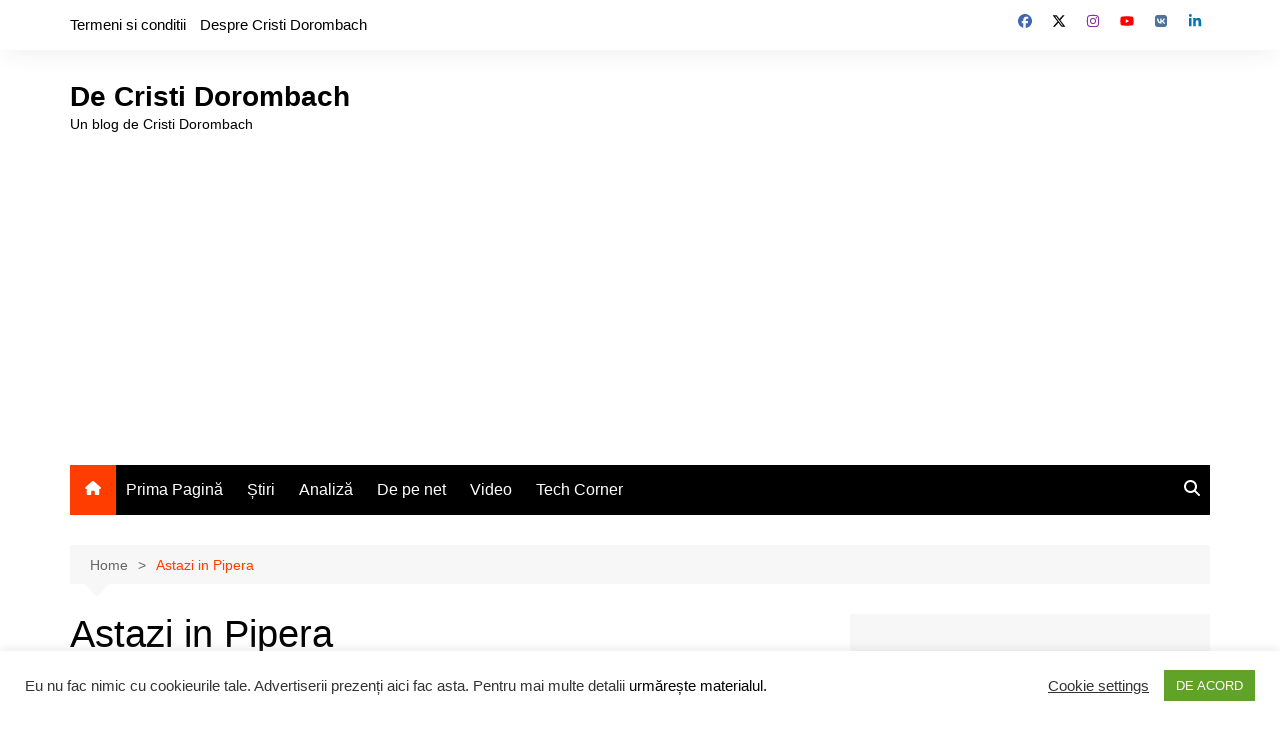

--- FILE ---
content_type: text/html; charset=UTF-8
request_url: https://www.dcristi.ro/astazi-pipera.html
body_size: 29073
content:
		<!doctype html>
		<html lang="en-US" prefix="og: https://ogp.me/ns#">
				<head>
			<meta charset="UTF-8">
			<meta name="viewport" content="width=device-width, initial-scale=1">
			<link rel="profile" href="https://gmpg.org/xfn/11">
			<!-- Jetpack Site Verification Tags -->
<meta name="msvalidate.01" content="E5846A24562969273C087A1BC62BA817" />
<meta name="p:domain_verify" content="104bcb86409e9ce3fe5f0680824c68f7" />
<meta name="yandex-verification" content="8fb934c411906b24" />

<!-- Search Engine Optimization by Rank Math - https://rankmath.com/ -->
<title>Astazi in Pipera - De Cristi Dorombach</title>
<meta name="description" content="Pipera e un cartier exterm de trist, iar toate povestile pe care le cititi pe Times New Roman, despre corporatisti sunt adevarate. Adica in afara de banalele"/>
<meta name="robots" content="follow, index, max-snippet:-1, max-video-preview:-1, max-image-preview:large"/>
<link rel="canonical" href="https://www.dcristi.ro/astazi-pipera.html" />
<meta property="og:locale" content="en_US" />
<meta property="og:type" content="article" />
<meta property="og:title" content="Astazi in Pipera - De Cristi Dorombach" />
<meta property="og:description" content="Pipera e un cartier exterm de trist, iar toate povestile pe care le cititi pe Times New Roman, despre corporatisti sunt adevarate. Adica in afara de banalele" />
<meta property="og:url" content="https://www.dcristi.ro/astazi-pipera.html" />
<meta property="og:site_name" content="De Cristi Dorombach" />
<meta property="article:publisher" content="https://www.facebook.com/dorombach" />
<meta property="article:author" content="http://fb.com/piticu" />
<meta property="article:tag" content="munca" />
<meta property="article:section" content="to blog" />
<meta property="fb:admins" content="757311203" />
<meta property="article:published_time" content="2014-06-03T20:31:33+03:00" />
<meta name="twitter:card" content="summary_large_image" />
<meta name="twitter:title" content="Astazi in Pipera - De Cristi Dorombach" />
<meta name="twitter:description" content="Pipera e un cartier exterm de trist, iar toate povestile pe care le cititi pe Times New Roman, despre corporatisti sunt adevarate. Adica in afara de banalele" />
<meta name="twitter:site" content="@piticu21" />
<meta name="twitter:creator" content="@piticu21" />
<meta name="twitter:label1" content="Written by" />
<meta name="twitter:data1" content="Cristi Dorombach" />
<meta name="twitter:label2" content="Time to read" />
<meta name="twitter:data2" content="1 minute" />
<script type="application/ld+json" class="rank-math-schema">{"@context":"https://schema.org","@graph":[{"@type":["Person","Organization"],"@id":"https://www.dcristi.ro/#person","name":"Cristi Dorombach","sameAs":["https://www.facebook.com/dorombach","https://twitter.com/piticu21"],"logo":{"@type":"ImageObject","@id":"https://www.dcristi.ro/#logo","url":"https://media.dorombach.ro/pozes/2015/03/cristi-dorombach_21192800-2.jpg","contentUrl":"https://media.dorombach.ro/pozes/2015/03/cristi-dorombach_21192800-2.jpg","caption":"De Cristi Dorombach","inLanguage":"en-US"},"image":{"@type":"ImageObject","@id":"https://www.dcristi.ro/#logo","url":"https://media.dorombach.ro/pozes/2015/03/cristi-dorombach_21192800-2.jpg","contentUrl":"https://media.dorombach.ro/pozes/2015/03/cristi-dorombach_21192800-2.jpg","caption":"De Cristi Dorombach","inLanguage":"en-US"}},{"@type":"WebSite","@id":"https://www.dcristi.ro/#website","url":"https://www.dcristi.ro","name":"De Cristi Dorombach","publisher":{"@id":"https://www.dcristi.ro/#person"},"inLanguage":"en-US"},{"@type":"ImageObject","@id":"https://media.dorombach.ro/pozes/2015/03/cristi-dorombach_21192800-2.jpg","url":"https://media.dorombach.ro/pozes/2015/03/cristi-dorombach_21192800-2.jpg","width":"200","height":"200","inLanguage":"en-US"},{"@type":"BreadcrumbList","@id":"https://www.dcristi.ro/astazi-pipera.html#breadcrumb","itemListElement":[{"@type":"ListItem","position":"1","item":{"@id":"https://www.dcristi.ro","name":"Home"}},{"@type":"ListItem","position":"2","item":{"@id":"https://www.dcristi.ro/astazi-pipera.html","name":"Astazi in Pipera"}}]},{"@type":"WebPage","@id":"https://www.dcristi.ro/astazi-pipera.html#webpage","url":"https://www.dcristi.ro/astazi-pipera.html","name":"Astazi in Pipera - De Cristi Dorombach","datePublished":"2014-06-03T20:31:33+03:00","dateModified":"2014-06-03T20:31:33+03:00","isPartOf":{"@id":"https://www.dcristi.ro/#website"},"primaryImageOfPage":{"@id":"https://media.dorombach.ro/pozes/2015/03/cristi-dorombach_21192800-2.jpg"},"inLanguage":"en-US","breadcrumb":{"@id":"https://www.dcristi.ro/astazi-pipera.html#breadcrumb"}},{"@type":"Person","@id":"https://www.dcristi.ro/author/admin","name":"Cristi Dorombach","description":"Cristi\u202fDorombach is a Romanian tech voice who thrives where curiosity meets communication. Through dcristi.ro, his YouTube channel, and contributions to leading business media, he breaks down complex trends into sharp, accessible stories. Whether unpacking the latest gadget, dissecting a market shift, or spotlighting local innovation, Cristi delivers it with clarity, wit, and a knack for sparking conversation. His audience knows him not just as a commentator, but as a connector \u2014 someone who sees the bigger picture and isn\u2019t afraid to zoom in on the details that matter.","url":"https://www.dcristi.ro/author/admin","image":{"@type":"ImageObject","@id":"https://secure.gravatar.com/avatar/d517dc1bb9d21e854912b7990e4e1690acec18827978f89c4c3bc35b3a17ad19?s=96&amp;d=blank&amp;r=g","url":"https://secure.gravatar.com/avatar/d517dc1bb9d21e854912b7990e4e1690acec18827978f89c4c3bc35b3a17ad19?s=96&amp;d=blank&amp;r=g","caption":"Cristi Dorombach","inLanguage":"en-US"},"sameAs":["https://www.piticu.ro","http://fb.com/piticu","https://twitter.com/piticu21"]},{"@type":"BlogPosting","headline":"Astazi in Pipera - De Cristi Dorombach","datePublished":"2014-06-03T20:31:33+03:00","dateModified":"2014-06-03T20:31:33+03:00","author":{"@id":"https://www.dcristi.ro/author/admin","name":"Cristi Dorombach"},"publisher":{"@id":"https://www.dcristi.ro/#person"},"description":"Pipera e un cartier exterm de trist, iar toate povestile pe care le cititi pe Times New Roman, despre corporatisti sunt adevarate. Adica in afara de banalele","name":"Astazi in Pipera - De Cristi Dorombach","@id":"https://www.dcristi.ro/astazi-pipera.html#richSnippet","isPartOf":{"@id":"https://www.dcristi.ro/astazi-pipera.html#webpage"},"image":{"@id":"https://media.dorombach.ro/pozes/2015/03/cristi-dorombach_21192800-2.jpg"},"inLanguage":"en-US","mainEntityOfPage":{"@id":"https://www.dcristi.ro/astazi-pipera.html#webpage"}}]}</script>
<!-- /Rank Math WordPress SEO plugin -->

<link rel='dns-prefetch' href='//stats.wp.com' />
<link rel='dns-prefetch' href='//v0.wordpress.com' />
<link rel='dns-prefetch' href='//widgets.wp.com' />
<link rel='dns-prefetch' href='//s0.wp.com' />
<link rel='dns-prefetch' href='//0.gravatar.com' />
<link rel='dns-prefetch' href='//1.gravatar.com' />
<link rel='dns-prefetch' href='//2.gravatar.com' />
<link rel='dns-prefetch' href='//jetpack.wordpress.com' />
<link rel='dns-prefetch' href='//public-api.wordpress.com' />
<link rel="alternate" type="application/rss+xml" title="De Cristi Dorombach &raquo; Feed" href="https://www.dcristi.ro/feed" />
<link rel="alternate" type="application/rss+xml" title="De Cristi Dorombach &raquo; Comments Feed" href="https://www.dcristi.ro/comments/feed" />
<link rel="alternate" type="application/rss+xml" title="De Cristi Dorombach &raquo; Astazi in Pipera Comments Feed" href="https://www.dcristi.ro/astazi-pipera.html/feed" />
<link rel="alternate" title="oEmbed (JSON)" type="application/json+oembed" href="https://www.dcristi.ro/wp-json/oembed/1.0/embed?url=https%3A%2F%2Fwww.dcristi.ro%2Fastazi-pipera.html" />
<link rel="alternate" title="oEmbed (XML)" type="text/xml+oembed" href="https://www.dcristi.ro/wp-json/oembed/1.0/embed?url=https%3A%2F%2Fwww.dcristi.ro%2Fastazi-pipera.html&#038;format=xml" />
<style id='wp-img-auto-sizes-contain-inline-css' type='text/css'>
img:is([sizes=auto i],[sizes^="auto," i]){contain-intrinsic-size:3000px 1500px}
/*# sourceURL=wp-img-auto-sizes-contain-inline-css */
</style>
<link rel='stylesheet' id='jetpack_related-posts-css' href='https://www.dcristi.ro/wp-content/plugins/jetpack/modules/related-posts/related-posts.css?ver=20240116' type='text/css' media='all' />
<style id='wp-emoji-styles-inline-css' type='text/css'>

	img.wp-smiley, img.emoji {
		display: inline !important;
		border: none !important;
		box-shadow: none !important;
		height: 1em !important;
		width: 1em !important;
		margin: 0 0.07em !important;
		vertical-align: -0.1em !important;
		background: none !important;
		padding: 0 !important;
	}
/*# sourceURL=wp-emoji-styles-inline-css */
</style>
<style id='wp-block-library-inline-css' type='text/css'>
:root{--wp-block-synced-color:#7a00df;--wp-block-synced-color--rgb:122,0,223;--wp-bound-block-color:var(--wp-block-synced-color);--wp-editor-canvas-background:#ddd;--wp-admin-theme-color:#007cba;--wp-admin-theme-color--rgb:0,124,186;--wp-admin-theme-color-darker-10:#006ba1;--wp-admin-theme-color-darker-10--rgb:0,107,160.5;--wp-admin-theme-color-darker-20:#005a87;--wp-admin-theme-color-darker-20--rgb:0,90,135;--wp-admin-border-width-focus:2px}@media (min-resolution:192dpi){:root{--wp-admin-border-width-focus:1.5px}}.wp-element-button{cursor:pointer}:root .has-very-light-gray-background-color{background-color:#eee}:root .has-very-dark-gray-background-color{background-color:#313131}:root .has-very-light-gray-color{color:#eee}:root .has-very-dark-gray-color{color:#313131}:root .has-vivid-green-cyan-to-vivid-cyan-blue-gradient-background{background:linear-gradient(135deg,#00d084,#0693e3)}:root .has-purple-crush-gradient-background{background:linear-gradient(135deg,#34e2e4,#4721fb 50%,#ab1dfe)}:root .has-hazy-dawn-gradient-background{background:linear-gradient(135deg,#faaca8,#dad0ec)}:root .has-subdued-olive-gradient-background{background:linear-gradient(135deg,#fafae1,#67a671)}:root .has-atomic-cream-gradient-background{background:linear-gradient(135deg,#fdd79a,#004a59)}:root .has-nightshade-gradient-background{background:linear-gradient(135deg,#330968,#31cdcf)}:root .has-midnight-gradient-background{background:linear-gradient(135deg,#020381,#2874fc)}:root{--wp--preset--font-size--normal:16px;--wp--preset--font-size--huge:42px}.has-regular-font-size{font-size:1em}.has-larger-font-size{font-size:2.625em}.has-normal-font-size{font-size:var(--wp--preset--font-size--normal)}.has-huge-font-size{font-size:var(--wp--preset--font-size--huge)}.has-text-align-center{text-align:center}.has-text-align-left{text-align:left}.has-text-align-right{text-align:right}.has-fit-text{white-space:nowrap!important}#end-resizable-editor-section{display:none}.aligncenter{clear:both}.items-justified-left{justify-content:flex-start}.items-justified-center{justify-content:center}.items-justified-right{justify-content:flex-end}.items-justified-space-between{justify-content:space-between}.screen-reader-text{border:0;clip-path:inset(50%);height:1px;margin:-1px;overflow:hidden;padding:0;position:absolute;width:1px;word-wrap:normal!important}.screen-reader-text:focus{background-color:#ddd;clip-path:none;color:#444;display:block;font-size:1em;height:auto;left:5px;line-height:normal;padding:15px 23px 14px;text-decoration:none;top:5px;width:auto;z-index:100000}html :where(.has-border-color){border-style:solid}html :where([style*=border-top-color]){border-top-style:solid}html :where([style*=border-right-color]){border-right-style:solid}html :where([style*=border-bottom-color]){border-bottom-style:solid}html :where([style*=border-left-color]){border-left-style:solid}html :where([style*=border-width]){border-style:solid}html :where([style*=border-top-width]){border-top-style:solid}html :where([style*=border-right-width]){border-right-style:solid}html :where([style*=border-bottom-width]){border-bottom-style:solid}html :where([style*=border-left-width]){border-left-style:solid}html :where(img[class*=wp-image-]){height:auto;max-width:100%}:where(figure){margin:0 0 1em}html :where(.is-position-sticky){--wp-admin--admin-bar--position-offset:var(--wp-admin--admin-bar--height,0px)}@media screen and (max-width:600px){html :where(.is-position-sticky){--wp-admin--admin-bar--position-offset:0px}}

/*# sourceURL=wp-block-library-inline-css */
</style><style id='global-styles-inline-css' type='text/css'>
:root{--wp--preset--aspect-ratio--square: 1;--wp--preset--aspect-ratio--4-3: 4/3;--wp--preset--aspect-ratio--3-4: 3/4;--wp--preset--aspect-ratio--3-2: 3/2;--wp--preset--aspect-ratio--2-3: 2/3;--wp--preset--aspect-ratio--16-9: 16/9;--wp--preset--aspect-ratio--9-16: 9/16;--wp--preset--color--black: #000000;--wp--preset--color--cyan-bluish-gray: #abb8c3;--wp--preset--color--white: #ffffff;--wp--preset--color--pale-pink: #f78da7;--wp--preset--color--vivid-red: #cf2e2e;--wp--preset--color--luminous-vivid-orange: #ff6900;--wp--preset--color--luminous-vivid-amber: #fcb900;--wp--preset--color--light-green-cyan: #7bdcb5;--wp--preset--color--vivid-green-cyan: #00d084;--wp--preset--color--pale-cyan-blue: #8ed1fc;--wp--preset--color--vivid-cyan-blue: #0693e3;--wp--preset--color--vivid-purple: #9b51e0;--wp--preset--gradient--vivid-cyan-blue-to-vivid-purple: linear-gradient(135deg,rgb(6,147,227) 0%,rgb(155,81,224) 100%);--wp--preset--gradient--light-green-cyan-to-vivid-green-cyan: linear-gradient(135deg,rgb(122,220,180) 0%,rgb(0,208,130) 100%);--wp--preset--gradient--luminous-vivid-amber-to-luminous-vivid-orange: linear-gradient(135deg,rgb(252,185,0) 0%,rgb(255,105,0) 100%);--wp--preset--gradient--luminous-vivid-orange-to-vivid-red: linear-gradient(135deg,rgb(255,105,0) 0%,rgb(207,46,46) 100%);--wp--preset--gradient--very-light-gray-to-cyan-bluish-gray: linear-gradient(135deg,rgb(238,238,238) 0%,rgb(169,184,195) 100%);--wp--preset--gradient--cool-to-warm-spectrum: linear-gradient(135deg,rgb(74,234,220) 0%,rgb(151,120,209) 20%,rgb(207,42,186) 40%,rgb(238,44,130) 60%,rgb(251,105,98) 80%,rgb(254,248,76) 100%);--wp--preset--gradient--blush-light-purple: linear-gradient(135deg,rgb(255,206,236) 0%,rgb(152,150,240) 100%);--wp--preset--gradient--blush-bordeaux: linear-gradient(135deg,rgb(254,205,165) 0%,rgb(254,45,45) 50%,rgb(107,0,62) 100%);--wp--preset--gradient--luminous-dusk: linear-gradient(135deg,rgb(255,203,112) 0%,rgb(199,81,192) 50%,rgb(65,88,208) 100%);--wp--preset--gradient--pale-ocean: linear-gradient(135deg,rgb(255,245,203) 0%,rgb(182,227,212) 50%,rgb(51,167,181) 100%);--wp--preset--gradient--electric-grass: linear-gradient(135deg,rgb(202,248,128) 0%,rgb(113,206,126) 100%);--wp--preset--gradient--midnight: linear-gradient(135deg,rgb(2,3,129) 0%,rgb(40,116,252) 100%);--wp--preset--font-size--small: 16px;--wp--preset--font-size--medium: 28px;--wp--preset--font-size--large: 32px;--wp--preset--font-size--x-large: 42px;--wp--preset--font-size--larger: 38px;--wp--preset--spacing--20: 0.44rem;--wp--preset--spacing--30: 0.67rem;--wp--preset--spacing--40: 1rem;--wp--preset--spacing--50: 1.5rem;--wp--preset--spacing--60: 2.25rem;--wp--preset--spacing--70: 3.38rem;--wp--preset--spacing--80: 5.06rem;--wp--preset--shadow--natural: 6px 6px 9px rgba(0, 0, 0, 0.2);--wp--preset--shadow--deep: 12px 12px 50px rgba(0, 0, 0, 0.4);--wp--preset--shadow--sharp: 6px 6px 0px rgba(0, 0, 0, 0.2);--wp--preset--shadow--outlined: 6px 6px 0px -3px rgb(255, 255, 255), 6px 6px rgb(0, 0, 0);--wp--preset--shadow--crisp: 6px 6px 0px rgb(0, 0, 0);}:where(.is-layout-flex){gap: 0.5em;}:where(.is-layout-grid){gap: 0.5em;}body .is-layout-flex{display: flex;}.is-layout-flex{flex-wrap: wrap;align-items: center;}.is-layout-flex > :is(*, div){margin: 0;}body .is-layout-grid{display: grid;}.is-layout-grid > :is(*, div){margin: 0;}:where(.wp-block-columns.is-layout-flex){gap: 2em;}:where(.wp-block-columns.is-layout-grid){gap: 2em;}:where(.wp-block-post-template.is-layout-flex){gap: 1.25em;}:where(.wp-block-post-template.is-layout-grid){gap: 1.25em;}.has-black-color{color: var(--wp--preset--color--black) !important;}.has-cyan-bluish-gray-color{color: var(--wp--preset--color--cyan-bluish-gray) !important;}.has-white-color{color: var(--wp--preset--color--white) !important;}.has-pale-pink-color{color: var(--wp--preset--color--pale-pink) !important;}.has-vivid-red-color{color: var(--wp--preset--color--vivid-red) !important;}.has-luminous-vivid-orange-color{color: var(--wp--preset--color--luminous-vivid-orange) !important;}.has-luminous-vivid-amber-color{color: var(--wp--preset--color--luminous-vivid-amber) !important;}.has-light-green-cyan-color{color: var(--wp--preset--color--light-green-cyan) !important;}.has-vivid-green-cyan-color{color: var(--wp--preset--color--vivid-green-cyan) !important;}.has-pale-cyan-blue-color{color: var(--wp--preset--color--pale-cyan-blue) !important;}.has-vivid-cyan-blue-color{color: var(--wp--preset--color--vivid-cyan-blue) !important;}.has-vivid-purple-color{color: var(--wp--preset--color--vivid-purple) !important;}.has-black-background-color{background-color: var(--wp--preset--color--black) !important;}.has-cyan-bluish-gray-background-color{background-color: var(--wp--preset--color--cyan-bluish-gray) !important;}.has-white-background-color{background-color: var(--wp--preset--color--white) !important;}.has-pale-pink-background-color{background-color: var(--wp--preset--color--pale-pink) !important;}.has-vivid-red-background-color{background-color: var(--wp--preset--color--vivid-red) !important;}.has-luminous-vivid-orange-background-color{background-color: var(--wp--preset--color--luminous-vivid-orange) !important;}.has-luminous-vivid-amber-background-color{background-color: var(--wp--preset--color--luminous-vivid-amber) !important;}.has-light-green-cyan-background-color{background-color: var(--wp--preset--color--light-green-cyan) !important;}.has-vivid-green-cyan-background-color{background-color: var(--wp--preset--color--vivid-green-cyan) !important;}.has-pale-cyan-blue-background-color{background-color: var(--wp--preset--color--pale-cyan-blue) !important;}.has-vivid-cyan-blue-background-color{background-color: var(--wp--preset--color--vivid-cyan-blue) !important;}.has-vivid-purple-background-color{background-color: var(--wp--preset--color--vivid-purple) !important;}.has-black-border-color{border-color: var(--wp--preset--color--black) !important;}.has-cyan-bluish-gray-border-color{border-color: var(--wp--preset--color--cyan-bluish-gray) !important;}.has-white-border-color{border-color: var(--wp--preset--color--white) !important;}.has-pale-pink-border-color{border-color: var(--wp--preset--color--pale-pink) !important;}.has-vivid-red-border-color{border-color: var(--wp--preset--color--vivid-red) !important;}.has-luminous-vivid-orange-border-color{border-color: var(--wp--preset--color--luminous-vivid-orange) !important;}.has-luminous-vivid-amber-border-color{border-color: var(--wp--preset--color--luminous-vivid-amber) !important;}.has-light-green-cyan-border-color{border-color: var(--wp--preset--color--light-green-cyan) !important;}.has-vivid-green-cyan-border-color{border-color: var(--wp--preset--color--vivid-green-cyan) !important;}.has-pale-cyan-blue-border-color{border-color: var(--wp--preset--color--pale-cyan-blue) !important;}.has-vivid-cyan-blue-border-color{border-color: var(--wp--preset--color--vivid-cyan-blue) !important;}.has-vivid-purple-border-color{border-color: var(--wp--preset--color--vivid-purple) !important;}.has-vivid-cyan-blue-to-vivid-purple-gradient-background{background: var(--wp--preset--gradient--vivid-cyan-blue-to-vivid-purple) !important;}.has-light-green-cyan-to-vivid-green-cyan-gradient-background{background: var(--wp--preset--gradient--light-green-cyan-to-vivid-green-cyan) !important;}.has-luminous-vivid-amber-to-luminous-vivid-orange-gradient-background{background: var(--wp--preset--gradient--luminous-vivid-amber-to-luminous-vivid-orange) !important;}.has-luminous-vivid-orange-to-vivid-red-gradient-background{background: var(--wp--preset--gradient--luminous-vivid-orange-to-vivid-red) !important;}.has-very-light-gray-to-cyan-bluish-gray-gradient-background{background: var(--wp--preset--gradient--very-light-gray-to-cyan-bluish-gray) !important;}.has-cool-to-warm-spectrum-gradient-background{background: var(--wp--preset--gradient--cool-to-warm-spectrum) !important;}.has-blush-light-purple-gradient-background{background: var(--wp--preset--gradient--blush-light-purple) !important;}.has-blush-bordeaux-gradient-background{background: var(--wp--preset--gradient--blush-bordeaux) !important;}.has-luminous-dusk-gradient-background{background: var(--wp--preset--gradient--luminous-dusk) !important;}.has-pale-ocean-gradient-background{background: var(--wp--preset--gradient--pale-ocean) !important;}.has-electric-grass-gradient-background{background: var(--wp--preset--gradient--electric-grass) !important;}.has-midnight-gradient-background{background: var(--wp--preset--gradient--midnight) !important;}.has-small-font-size{font-size: var(--wp--preset--font-size--small) !important;}.has-medium-font-size{font-size: var(--wp--preset--font-size--medium) !important;}.has-large-font-size{font-size: var(--wp--preset--font-size--large) !important;}.has-x-large-font-size{font-size: var(--wp--preset--font-size--x-large) !important;}
/*# sourceURL=global-styles-inline-css */
</style>

<style id='classic-theme-styles-inline-css' type='text/css'>
/*! This file is auto-generated */
.wp-block-button__link{color:#fff;background-color:#32373c;border-radius:9999px;box-shadow:none;text-decoration:none;padding:calc(.667em + 2px) calc(1.333em + 2px);font-size:1.125em}.wp-block-file__button{background:#32373c;color:#fff;text-decoration:none}
/*# sourceURL=/wp-includes/css/classic-themes.min.css */
</style>
<link rel='stylesheet' id='cookie-law-info-css' href='https://www.dcristi.ro/wp-content/plugins/cookie-law-info/legacy/public/css/cookie-law-info-public.css?ver=3.3.9.1' type='text/css' media='all' />
<link rel='stylesheet' id='cookie-law-info-gdpr-css' href='https://www.dcristi.ro/wp-content/plugins/cookie-law-info/legacy/public/css/cookie-law-info-gdpr.css?ver=3.3.9.1' type='text/css' media='all' />
<link rel='stylesheet' id='gn-frontend-gnfollow-style-css' href='https://www.dcristi.ro/wp-content/plugins/gn-publisher/assets/css/gn-frontend-gnfollow.min.css?ver=1.5.26' type='text/css' media='all' />
<link rel='stylesheet' id='cream-magazine-style-css' href='https://www.dcristi.ro/wp-content/themes/cream-magazine/style.css?ver=2.1.10' type='text/css' media='all' />
<link rel='stylesheet' id='cream-magazine-main-css' href='https://www.dcristi.ro/wp-content/themes/cream-magazine/assets/dist/css/main.css?ver=2.1.10' type='text/css' media='all' />
<link rel='stylesheet' id='jetpack_likes-css' href='https://www.dcristi.ro/wp-content/plugins/jetpack/modules/likes/style.css?ver=15.4' type='text/css' media='all' />
<link rel='stylesheet' id='sharedaddy-css' href='https://www.dcristi.ro/wp-content/plugins/jetpack/modules/sharedaddy/sharing.css?ver=15.4' type='text/css' media='all' />
<link rel='stylesheet' id='social-logos-css' href='https://www.dcristi.ro/wp-content/plugins/jetpack/_inc/social-logos/social-logos.min.css?ver=15.4' type='text/css' media='all' />
<script type="bff966c8ea4e6fb2f6357271-text/javascript" id="jetpack_related-posts-js-extra">
/* <![CDATA[ */
var related_posts_js_options = {"post_heading":"h4"};
//# sourceURL=jetpack_related-posts-js-extra
/* ]]> */
</script>
<script type="bff966c8ea4e6fb2f6357271-text/javascript" src="https://www.dcristi.ro/wp-content/plugins/jetpack/_inc/build/related-posts/related-posts.min.js?ver=20240116" id="jetpack_related-posts-js"></script>
<script type="bff966c8ea4e6fb2f6357271-text/javascript" src="https://www.dcristi.ro/wp-includes/js/jquery/jquery.min.js?ver=3.7.1" id="jquery-core-js"></script>
<script type="bff966c8ea4e6fb2f6357271-text/javascript" src="https://www.dcristi.ro/wp-includes/js/jquery/jquery-migrate.min.js?ver=3.4.1" id="jquery-migrate-js"></script>
<script type="bff966c8ea4e6fb2f6357271-text/javascript" id="cookie-law-info-js-extra">
/* <![CDATA[ */
var Cli_Data = {"nn_cookie_ids":[],"cookielist":[],"non_necessary_cookies":[],"ccpaEnabled":"","ccpaRegionBased":"","ccpaBarEnabled":"","strictlyEnabled":["necessary","obligatoire"],"ccpaType":"gdpr","js_blocking":"1","custom_integration":"","triggerDomRefresh":"","secure_cookies":""};
var cli_cookiebar_settings = {"animate_speed_hide":"500","animate_speed_show":"500","background":"#FFF","border":"#b1a6a6c2","border_on":"","button_1_button_colour":"#61a229","button_1_button_hover":"#4e8221","button_1_link_colour":"#fff","button_1_as_button":"1","button_1_new_win":"","button_2_button_colour":"#333","button_2_button_hover":"#292929","button_2_link_colour":"#444","button_2_as_button":"","button_2_hidebar":"","button_3_button_colour":"#3566bb","button_3_button_hover":"#2a5296","button_3_link_colour":"#fff","button_3_as_button":"1","button_3_new_win":"","button_4_button_colour":"#000","button_4_button_hover":"#000000","button_4_link_colour":"#333333","button_4_as_button":"","button_7_button_colour":"#61a229","button_7_button_hover":"#4e8221","button_7_link_colour":"#fff","button_7_as_button":"1","button_7_new_win":"","font_family":"inherit","header_fix":"","notify_animate_hide":"1","notify_animate_show":"","notify_div_id":"#cookie-law-info-bar","notify_position_horizontal":"right","notify_position_vertical":"bottom","scroll_close":"","scroll_close_reload":"1","accept_close_reload":"1","reject_close_reload":"1","showagain_tab":"","showagain_background":"#fff","showagain_border":"#000","showagain_div_id":"#cookie-law-info-again","showagain_x_position":"100px","text":"#333333","show_once_yn":"","show_once":"10000","logging_on":"","as_popup":"","popup_overlay":"1","bar_heading_text":"","cookie_bar_as":"banner","popup_showagain_position":"bottom-right","widget_position":"left"};
var log_object = {"ajax_url":"https://www.dcristi.ro/wp-admin/admin-ajax.php"};
//# sourceURL=cookie-law-info-js-extra
/* ]]> */
</script>
<script type="bff966c8ea4e6fb2f6357271-text/javascript" src="https://www.dcristi.ro/wp-content/plugins/cookie-law-info/legacy/public/js/cookie-law-info-public.js?ver=3.3.9.1" id="cookie-law-info-js"></script>
<link rel="https://api.w.org/" href="https://www.dcristi.ro/wp-json/" /><link rel="alternate" title="JSON" type="application/json" href="https://www.dcristi.ro/wp-json/wp/v2/posts/48643" /><link rel="EditURI" type="application/rsd+xml" title="RSD" href="https://www.dcristi.ro/xmlrpc.php?rsd" />
<meta name="generator" content="WordPress 6.9" />
<link rel='shortlink' href='https://wp.me/p4tiw-cEz' />
	<style>img#wpstats{display:none}</style>
		<link rel="pingback" href="https://www.dcristi.ro/xmlrpc.php"><style>a:hover{text-decoration:none !important;}button,input[type="button"],input[type="reset"],input[type="submit"],.primary-navigation > ul > li.home-btn,.cm_header_lay_three .primary-navigation > ul > li.home-btn,.news_ticker_wrap .ticker_head,#toTop,.section-title h2::after,.sidebar-widget-area .widget .widget-title h2::after,.footer-widget-container .widget .widget-title h2::after,#comments div#respond h3#reply-title::after,#comments h2.comments-title:after,.post_tags a,.owl-carousel .owl-nav button.owl-prev,.owl-carousel .owl-nav button.owl-next,.cm_author_widget .author-detail-link a,.error_foot form input[type="submit"],.widget_search form input[type="submit"],.header-search-container input[type="submit"],.trending_widget_carousel .owl-dots button.owl-dot,.pagination .page-numbers.current,.post-navigation .nav-links .nav-previous a,.post-navigation .nav-links .nav-next a,#comments form input[type="submit"],footer .widget.widget_search form input[type="submit"]:hover,.widget_product_search .woocommerce-product-search button[type="submit"],.woocommerce ul.products li.product .button,.woocommerce .woocommerce-pagination ul.page-numbers li span.current,.woocommerce .product div.summary .cart button.single_add_to_cart_button,.woocommerce .product div.woocommerce-tabs div.panel #reviews #review_form_wrapper .comment-form p.form-submit .submit,.woocommerce .product section.related > h2::after,.woocommerce .cart .button:hover,.woocommerce .cart .button:focus,.woocommerce .cart input.button:hover,.woocommerce .cart input.button:focus,.woocommerce #respond input#submit:hover,.woocommerce #respond input#submit:focus,.woocommerce button.button:hover,.woocommerce button.button:focus,.woocommerce input.button:hover,.woocommerce input.button:focus,.woocommerce #respond input#submit.alt:hover,.woocommerce a.button.alt:hover,.woocommerce button.button.alt:hover,.woocommerce input.button.alt:hover,.woocommerce a.remove:hover,.woocommerce-account .woocommerce-MyAccount-navigation ul li.is-active a,.woocommerce a.button:hover,.woocommerce a.button:focus,.widget_product_tag_cloud .tagcloud a:hover,.widget_product_tag_cloud .tagcloud a:focus,.woocommerce .widget_price_filter .price_slider_wrapper .ui-slider .ui-slider-handle,.error_page_top_portion,.primary-navigation ul li a span.menu-item-description{background-color:#FF3D00}a:hover,.post_title h2 a:hover,.post_title h2 a:focus,.post_meta li a:hover,.post_meta li a:focus,ul.social-icons li a[href*=".com"]:hover::before,.ticker_carousel .owl-nav button.owl-prev i,.ticker_carousel .owl-nav button.owl-next i,.news_ticker_wrap .ticker_items .item a:hover,.news_ticker_wrap .ticker_items .item a:focus,.cm_banner .post_title h2 a:hover,.cm_banner .post_meta li a:hover,.cm_middle_post_widget_one .post_title h2 a:hover,.cm_middle_post_widget_one .post_meta li a:hover,.cm_middle_post_widget_three .post_thumb .post-holder a:hover,.cm_middle_post_widget_three .post_thumb .post-holder a:focus,.cm_middle_post_widget_six .middle_widget_six_carousel .item .card .card_content a:hover,.cm_middle_post_widget_six .middle_widget_six_carousel .item .card .card_content a:focus,.cm_post_widget_twelve .card .post-holder a:hover,.cm_post_widget_twelve .card .post-holder a:focus,.cm_post_widget_seven .card .card_content a:hover,.cm_post_widget_seven .card .card_content a:focus,.copyright_section a:hover,.footer_nav ul li a:hover,.breadcrumb ul li:last-child span,.pagination .page-numbers:hover,#comments ol.comment-list li article footer.comment-meta .comment-metadata span.edit-link a:hover,#comments ol.comment-list li article .reply a:hover,.social-share ul li a:hover,ul.social-icons li a:hover,ul.social-icons li a:focus,.woocommerce ul.products li.product a:hover,.woocommerce ul.products li.product .price,.woocommerce .woocommerce-pagination ul.page-numbers li a.page-numbers:hover,.woocommerce div.product p.price,.woocommerce div.product span.price,.video_section .video_details .post_title h2 a:hover,.primary-navigation.dark li a:hover,footer .footer_inner a:hover,.footer-widget-container ul.post_meta li:hover span,.footer-widget-container ul.post_meta li:hover a,ul.post_meta li a:hover,.cm-post-widget-two .big-card .post-holder .post_title h2 a:hover,.cm-post-widget-two .big-card .post_meta li a:hover,.copyright_section .copyrights a,.breadcrumb ul li a:hover,.breadcrumb ul li a:hover span{color:#FF3D00}.ticker_carousel .owl-nav button.owl-prev,.ticker_carousel .owl-nav button.owl-next,.error_foot form input[type="submit"],.widget_search form input[type="submit"],.pagination .page-numbers:hover,#comments form input[type="submit"],.social-share ul li a:hover,.header-search-container .search-form-entry,.widget_product_search .woocommerce-product-search button[type="submit"],.woocommerce .woocommerce-pagination ul.page-numbers li span.current,.woocommerce .woocommerce-pagination ul.page-numbers li a.page-numbers:hover,.woocommerce a.remove:hover,.ticker_carousel .owl-nav button.owl-prev:hover,.ticker_carousel .owl-nav button.owl-next:hover,footer .widget.widget_search form input[type="submit"]:hover,.trending_widget_carousel .owl-dots button.owl-dot,.the_content blockquote,.widget_tag_cloud .tagcloud a:hover{border-color:#FF3D00}.ticker_carousel.owl-carousel .owl-nav button:hover svg{color:#FF3D00;fill:#FF3D00;}header .mask{background-color:rgba(0,0,0,0.2);}.site-description{color:#000000;}body{font-family:Arial,sans-serif;font-weight:inherit;}h1,h2,h3,h4,h5,h6,.site-title{font-family:Arial,sans-serif;font-weight:inherit;}.entry_cats ul.post-categories li a{background-color:#FF3D00;color:#fff;}.entry_cats ul.post-categories li a:hover,.cm_middle_post_widget_six .middle_widget_six_carousel .item .card .card_content .entry_cats ul.post-categories li a:hover{background-color:#010101;color:#fff;}.the_content a{color:#FF3D00;}.the_content a:hover{color:#010101;}.rank-math-breadcrumb > p{margin-bottom:0;}.post-display-grid .card_content .cm-post-excerpt{margin-top:15px;}</style><link rel="amphtml" href="https://www.dcristi.ro/astazi-pipera.html/amp">			<script async src="https://securepubads.g.doubleclick.net/tag/js/gpt.js" crossorigin="anonymous" type="bff966c8ea4e6fb2f6357271-text/javascript"></script>
<script type="bff966c8ea4e6fb2f6357271-text/javascript">
  window.googletag = window.googletag || {cmd: []};
  googletag.cmd.push(function() {
    googletag.defineSlot('/172780408/SidebarA', [300, 250], 'div-gpt-ad-1748337112254-0').addService(googletag.pubads());
    googletag.pubads().enableSingleRequest();
    googletag.enableServices();
  });
</script>
		<link rel='stylesheet' id='jetpack-top-posts-widget-css' href='https://www.dcristi.ro/wp-content/plugins/jetpack/modules/widgets/top-posts/style.css?ver=20141013' type='text/css' media='all' />
<script data-cfasync="false" nonce="b47cc1c2-b183-449a-b01c-d474bfd6dc75">try{(function(w,d){!function(j,k,l,m){if(j.zaraz)console.error("zaraz is loaded twice");else{j[l]=j[l]||{};j[l].executed=[];j.zaraz={deferred:[],listeners:[]};j.zaraz._v="5874";j.zaraz._n="b47cc1c2-b183-449a-b01c-d474bfd6dc75";j.zaraz.q=[];j.zaraz._f=function(n){return async function(){var o=Array.prototype.slice.call(arguments);j.zaraz.q.push({m:n,a:o})}};for(const p of["track","set","debug"])j.zaraz[p]=j.zaraz._f(p);j.zaraz.init=()=>{var q=k.getElementsByTagName(m)[0],r=k.createElement(m),s=k.getElementsByTagName("title")[0];s&&(j[l].t=k.getElementsByTagName("title")[0].text);j[l].x=Math.random();j[l].w=j.screen.width;j[l].h=j.screen.height;j[l].j=j.innerHeight;j[l].e=j.innerWidth;j[l].l=j.location.href;j[l].r=k.referrer;j[l].k=j.screen.colorDepth;j[l].n=k.characterSet;j[l].o=(new Date).getTimezoneOffset();if(j.dataLayer)for(const t of Object.entries(Object.entries(dataLayer).reduce((u,v)=>({...u[1],...v[1]}),{})))zaraz.set(t[0],t[1],{scope:"page"});j[l].q=[];for(;j.zaraz.q.length;){const w=j.zaraz.q.shift();j[l].q.push(w)}r.defer=!0;for(const x of[localStorage,sessionStorage])Object.keys(x||{}).filter(z=>z.startsWith("_zaraz_")).forEach(y=>{try{j[l]["z_"+y.slice(7)]=JSON.parse(x.getItem(y))}catch{j[l]["z_"+y.slice(7)]=x.getItem(y)}});r.referrerPolicy="origin";r.src="/cdn-cgi/zaraz/s.js?z="+btoa(encodeURIComponent(JSON.stringify(j[l])));q.parentNode.insertBefore(r,q)};["complete","interactive"].includes(k.readyState)?zaraz.init():j.addEventListener("DOMContentLoaded",zaraz.init)}}(w,d,"zarazData","script");window.zaraz._p=async d$=>new Promise(ea=>{if(d$){d$.e&&d$.e.forEach(eb=>{try{const ec=d.querySelector("script[nonce]"),ed=ec?.nonce||ec?.getAttribute("nonce"),ee=d.createElement("script");ed&&(ee.nonce=ed);ee.innerHTML=eb;ee.onload=()=>{d.head.removeChild(ee)};d.head.appendChild(ee)}catch(ef){console.error(`Error executing script: ${eb}\n`,ef)}});Promise.allSettled((d$.f||[]).map(eg=>fetch(eg[0],eg[1])))}ea()});zaraz._p({"e":["(function(w,d){})(window,document)"]});})(window,document)}catch(e){throw fetch("/cdn-cgi/zaraz/t"),e;};</script></head>
				<body class="wp-singular post-template-default single single-post postid-48643 single-format-standard wp-embed-responsive wp-theme-cream-magazine right-sidebar">
						<a class="skip-link screen-reader-text" href="#content">Skip to content</a>
				<div class="page-wrapper">
		<header class="general-header cm-header-style-one">
			<div class="top-header">
			<div class="cm-container">
				<div class="row">
					<div class="cm-col-lg-8 cm-col-md-7 cm-col-12">
						<div class="top-header-left">
							<ul id="menu-pages" class="menu"><li id="menu-item-51074" class="menu-item menu-item-type-post_type menu-item-object-page menu-item-privacy-policy menu-item-51074"><a rel="privacy-policy" href="https://www.dcristi.ro/termeni-si-conditii">Termeni si conditii</a></li>
<li id="menu-item-59025" class="menu-item menu-item-type-post_type menu-item-object-page menu-item-59025"><a href="https://www.dcristi.ro/despre-cristi-dorombach">Despre Cristi Dorombach</a></li>
</ul>						</div><!-- .top-header-left -->
					</div><!-- col -->
					<div class="cm-col-lg-4 cm-col-md-5 cm-col-12">
						<div class="top-header-social-links">
									<ul class="social-icons">
							<li>
					<a href="https://facebook.com/dorombach" target="_blank"><svg xmlns="http://www.w3.org/2000/svg" viewBox="0 0 512 512"><path d="M512 256C512 114.6 397.4 0 256 0S0 114.6 0 256C0 376 82.7 476.8 194.2 504.5V334.2H141.4V256h52.8V222.3c0-87.1 39.4-127.5 125-127.5c16.2 0 44.2 3.2 55.7 6.4V172c-6-.6-16.5-1-29.6-1c-42 0-58.2 15.9-58.2 57.2V256h83.6l-14.4 78.2H287V510.1C413.8 494.8 512 386.9 512 256h0z"/></svg>Facebook</a></li>
								<li>
					<a href="https://twitter.com/piticu21" target="_blank"><svg xmlns="http://www.w3.org/2000/svg" viewBox="0 0 512 512"><path d="M389.2 48h70.6L305.6 224.2 487 464H345L233.7 318.6 106.5 464H35.8L200.7 275.5 26.8 48H172.4L272.9 180.9 389.2 48zM364.4 421.8h39.1L151.1 88h-42L364.4 421.8z"/></svg>Twitter</a></li>
								<li>
					<a href="https://instagram.com/piticu21" target="_blank"><svg xmlns="http://www.w3.org/2000/svg" viewBox="0 0 448 512"><path d="M224.1 141c-63.6 0-114.9 51.3-114.9 114.9s51.3 114.9 114.9 114.9S339 319.5 339 255.9 287.7 141 224.1 141zm0 189.6c-41.1 0-74.7-33.5-74.7-74.7s33.5-74.7 74.7-74.7 74.7 33.5 74.7 74.7-33.6 74.7-74.7 74.7zm146.4-194.3c0 14.9-12 26.8-26.8 26.8-14.9 0-26.8-12-26.8-26.8s12-26.8 26.8-26.8 26.8 12 26.8 26.8zm76.1 27.2c-1.7-35.9-9.9-67.7-36.2-93.9-26.2-26.2-58-34.4-93.9-36.2-37-2.1-147.9-2.1-184.9 0-35.8 1.7-67.6 9.9-93.9 36.1s-34.4 58-36.2 93.9c-2.1 37-2.1 147.9 0 184.9 1.7 35.9 9.9 67.7 36.2 93.9s58 34.4 93.9 36.2c37 2.1 147.9 2.1 184.9 0 35.9-1.7 67.7-9.9 93.9-36.2 26.2-26.2 34.4-58 36.2-93.9 2.1-37 2.1-147.8 0-184.8zM398.8 388c-7.8 19.6-22.9 34.7-42.6 42.6-29.5 11.7-99.5 9-132.1 9s-102.7 2.6-132.1-9c-19.6-7.8-34.7-22.9-42.6-42.6-11.7-29.5-9-99.5-9-132.1s-2.6-102.7 9-132.1c7.8-19.6 22.9-34.7 42.6-42.6 29.5-11.7 99.5-9 132.1-9s102.7-2.6 132.1 9c19.6 7.8 34.7 22.9 42.6 42.6 11.7 29.5 9 99.5 9 132.1s2.7 102.7-9 132.1z"/></svg>Instagram</a></li>
								<li>
					<a href="https://youtube.com/dorombach" target="_blank"><svg xmlns="http://www.w3.org/2000/svg" viewBox="0 0 576 512"><path d="M549.7 124.1c-6.3-23.7-24.8-42.3-48.3-48.6C458.8 64 288 64 288 64S117.2 64 74.6 75.5c-23.5 6.3-42 24.9-48.3 48.6-11.4 42.9-11.4 132.3-11.4 132.3s0 89.4 11.4 132.3c6.3 23.7 24.8 41.5 48.3 47.8C117.2 448 288 448 288 448s170.8 0 213.4-11.5c23.5-6.3 42-24.2 48.3-47.8 11.4-42.9 11.4-132.3 11.4-132.3s0-89.4-11.4-132.3zm-317.5 213.5V175.2l142.7 81.2-142.7 81.2z"/></svg>YouTube</a></li>
								<li>
					<a
						href="http://vk.com/piticu"
													target="_blank"
												><svg xmlns="http://www.w3.org/2000/svg" viewBox="0 0 448 512"><path d="M31.5 63.5C0 95 0 145.7 0 247V265C0 366.3 0 417 31.5 448.5C63 480 113.7 480 215 480H233C334.3 480 385 480 416.5 448.5C448 417 448 366.3 448 265V247C448 145.7 448 95 416.5 63.5C385 32 334.3 32 233 32H215C113.7 32 63 32 31.5 63.5zM75.6 168.3H126.7C128.4 253.8 166.1 290 196 297.4V168.3H244.2V242C273.7 238.8 304.6 205.2 315.1 168.3H363.3C359.3 187.4 351.5 205.6 340.2 221.6C328.9 237.6 314.5 251.1 297.7 261.2C316.4 270.5 332.9 283.6 346.1 299.8C359.4 315.9 369 334.6 374.5 354.7H321.4C316.6 337.3 306.6 321.6 292.9 309.8C279.1 297.9 262.2 290.4 244.2 288.1V354.7H238.4C136.3 354.7 78 284.7 75.6 168.3z"/></svg>VK</a></li>
								<li>
					<a
						href="http://linkedin.com/in/dorombach"
													target="_blank"
												><svg xmlns="http://www.w3.org/2000/svg" viewBox="0 0 448 512"><path d="M100.3 448H7.4V148.9h92.9zM53.8 108.1C24.1 108.1 0 83.5 0 53.8a53.8 53.8 0 0 1 107.6 0c0 29.7-24.1 54.3-53.8 54.3zM447.9 448h-92.7V302.4c0-34.7-.7-79.2-48.3-79.2-48.3 0-55.7 37.7-55.7 76.7V448h-92.8V148.9h89.1v40.8h1.3c12.4-23.5 42.7-48.3 87.9-48.3 94 0 111.3 61.9 111.3 142.3V448z"/></svg>LinkedIn</a></li>
						</ul>
								</div><!-- .top-header-social-links -->
					</div><!-- .col -->
				</div><!-- .row -->
			</div><!-- .cm-container -->
		</div><!-- .top-header -->
		<div class="cm-container">
		<div class="logo-container">
			<div class="row align-items-center">
				<div class="cm-col-lg-4 cm-col-12">
							<div class="logo">
								<span class="site-title"><a href="https://www.dcristi.ro/" rel="home">De Cristi Dorombach</a></span>
										<p class="site-description">Un blog de Cristi Dorombach</p>
							</div><!-- .logo -->
						</div><!-- .col -->
							</div><!-- .row -->
		</div><!-- .logo-container -->
		<nav class="main-navigation">
			<div id="main-nav" class="primary-navigation">
				<ul id="menu-main" class=""><li class="home-btn"><a href="https://www.dcristi.ro/"><svg xmlns="http://www.w3.org/2000/svg" viewBox="0 0 576 512"><path d="M575.8 255.5c0 18-15 32.1-32 32.1l-32 0 .7 160.2c0 2.7-.2 5.4-.5 8.1l0 16.2c0 22.1-17.9 40-40 40l-16 0c-1.1 0-2.2 0-3.3-.1c-1.4 .1-2.8 .1-4.2 .1L416 512l-24 0c-22.1 0-40-17.9-40-40l0-24 0-64c0-17.7-14.3-32-32-32l-64 0c-17.7 0-32 14.3-32 32l0 64 0 24c0 22.1-17.9 40-40 40l-24 0-31.9 0c-1.5 0-3-.1-4.5-.2c-1.2 .1-2.4 .2-3.6 .2l-16 0c-22.1 0-40-17.9-40-40l0-112c0-.9 0-1.9 .1-2.8l0-69.7-32 0c-18 0-32-14-32-32.1c0-9 3-17 10-24L266.4 8c7-7 15-8 22-8s15 2 21 7L564.8 231.5c8 7 12 15 11 24z"/></svg></a></li><li id="menu-item-51264" class="menu-item menu-item-type-custom menu-item-object-custom menu-item-home menu-item-51264"><a href="https://www.dcristi.ro">Prima Pagină</a></li>
<li id="menu-item-56196" class="menu-item menu-item-type-taxonomy menu-item-object-category menu-item-56196"><a href="https://www.dcristi.ro/stiri">Știri</a></li>
<li id="menu-item-52185" class="menu-item menu-item-type-taxonomy menu-item-object-category menu-item-52185"><a href="https://www.dcristi.ro/analiza">Analiză</a></li>
<li id="menu-item-52187" class="menu-item menu-item-type-taxonomy menu-item-object-category menu-item-52187"><a href="https://www.dcristi.ro/de-pe-net">De pe net</a></li>
<li id="menu-item-51072" class="menu-item menu-item-type-custom menu-item-object-custom menu-item-51072"><a href="https://www.dcristi.ro/tag/video">Video</a></li>
<li id="menu-item-51073" class="menu-item menu-item-type-custom menu-item-object-custom menu-item-51073"><a href="https://www.techcorner.ro/">Tech Corner</a></li>
</ul>			</div><!-- .primary-navigation -->
			<div class="header-search-container">
				<div class="search-form-entry">
					<form role="search" class="cm-search-form" method="get" action="https://www.dcristi.ro/"><input type="search" name="s" placeholder="Search..." value="" ><button type="submit" class="cm-submit-btn"><svg xmlns="http://www.w3.org/2000/svg" viewBox="0 0 512 512"><path d="M416 208c0 45.9-14.9 88.3-40 122.7L502.6 457.4c12.5 12.5 12.5 32.8 0 45.3s-32.8 12.5-45.3 0L330.7 376c-34.4 25.2-76.8 40-122.7 40C93.1 416 0 322.9 0 208S93.1 0 208 0S416 93.1 416 208zM208 352a144 144 0 1 0 0-288 144 144 0 1 0 0 288z"/></svg></button></form>				</div><!-- .search-form-entry -->
			</div><!-- .search-container -->
		</nav><!-- .main-navigation -->
	</div><!-- .cm-container -->
</header><!-- .general-header -->
<div id="content" class="site-content">
	<div class="cm-container">
	<div class="inner-page-wrapper">
		<div id="primary" class="content-area">
			<main id="main" class="site-main">
				<div class="cm_post_page_lay_wrap">
								<div class="breadcrumb  default-breadcrumb">
				<nav role="navigation" aria-label="Breadcrumbs" class="breadcrumb-trail breadcrumbs" itemprop="breadcrumb"><ul class="trail-items" itemscope itemtype="http://schema.org/BreadcrumbList"><meta name="numberOfItems" content="2" /><meta name="itemListOrder" content="Ascending" /><li itemprop="itemListElement" itemscope itemtype="http://schema.org/ListItem" class="trail-item trail-begin"><a href="https://www.dcristi.ro" rel="home" itemprop="item"><span itemprop="name">Home</span></a><meta itemprop="position" content="1" /></li><li itemprop="itemListElement" itemscope itemtype="http://schema.org/ListItem" class="trail-item trail-end"><a href="https://www.dcristi.ro/astazi-pipera.html" itemprop="item"><span itemprop="name">Astazi in Pipera</span></a><meta itemprop="position" content="2" /></li></ul></nav>			</div>
								<div class="single-container">
						<div class="row">  
							<div class="cm-col-lg-8 cm-col-12 sticky_portion">
								<div class="content-entry">
	<article id="post-48643" class="post-detail post-48643 post type-post status-publish format-standard hentry category-blogging tag-munca">
		<div class="the_title">
			<h1>Astazi in Pipera</h1>
		</div><!-- .the_title -->
					<div class="cm-post-meta">
				<ul class="post_meta">
											<li class="post_author">
							<a href="https://www.dcristi.ro/author/admin">
								<span class="cm-meta-icon">
									<svg xmlns="http://www.w3.org/2000/svg" viewBox="0 0 512 512"><path d="M406.5 399.6C387.4 352.9 341.5 320 288 320l-64 0c-53.5 0-99.4 32.9-118.5 79.6C69.9 362.2 48 311.7 48 256C48 141.1 141.1 48 256 48s208 93.1 208 208c0 55.7-21.9 106.2-57.5 143.6zm-40.1 32.7C334.4 452.4 296.6 464 256 464s-78.4-11.6-110.5-31.7c7.3-36.7 39.7-64.3 78.5-64.3l64 0c38.8 0 71.2 27.6 78.5 64.3zM256 512A256 256 0 1 0 256 0a256 256 0 1 0 0 512zm0-272a40 40 0 1 1 0-80 40 40 0 1 1 0 80zm-88-40a88 88 0 1 0 176 0 88 88 0 1 0 -176 0z"/></svg>
								</span>
								Cristi Dorombach							</a>
						</li><!-- .post_author -->
												<li class="posted_date">
							<a href="https://www.dcristi.ro/astazi-pipera.html">
								<span class="cm-meta-icon">
									<svg xmlns="http://www.w3.org/2000/svg" viewBox="0 0 448 512"><path d="M152 24c0-13.3-10.7-24-24-24s-24 10.7-24 24l0 40L64 64C28.7 64 0 92.7 0 128l0 16 0 48L0 448c0 35.3 28.7 64 64 64l320 0c35.3 0 64-28.7 64-64l0-256 0-48 0-16c0-35.3-28.7-64-64-64l-40 0 0-40c0-13.3-10.7-24-24-24s-24 10.7-24 24l0 40L152 64l0-40zM48 192l352 0 0 256c0 8.8-7.2 16-16 16L64 464c-8.8 0-16-7.2-16-16l0-256z"/></svg>
								</span>
								<time class="entry-date published updated" datetime="2014-06-03T20:31:33+03:00">June 3, 2014</time>							</a>
						</li><!-- .posted_date -->
												<li class="comments">
							<a href="https://www.dcristi.ro/astazi-pipera.html#comments">
								<span class="cm-meta-icon">
									<svg xmlns="http://www.w3.org/2000/svg" viewBox="0 0 512 512"><path d="M160 368c26.5 0 48 21.5 48 48l0 16 72.5-54.4c8.3-6.2 18.4-9.6 28.8-9.6L448 368c8.8 0 16-7.2 16-16l0-288c0-8.8-7.2-16-16-16L64 48c-8.8 0-16 7.2-16 16l0 288c0 8.8 7.2 16 16 16l96 0zm48 124l-.2 .2-5.1 3.8-17.1 12.8c-4.8 3.6-11.3 4.2-16.8 1.5s-8.8-8.2-8.8-14.3l0-21.3 0-6.4 0-.3 0-4 0-48-48 0-48 0c-35.3 0-64-28.7-64-64L0 64C0 28.7 28.7 0 64 0L448 0c35.3 0 64 28.7 64 64l0 288c0 35.3-28.7 64-64 64l-138.7 0L208 492z"/></svg>
								</span>
								7							</a>
						</li><!-- .comments -->
													<li class="entry_cats">
								<span class="cm-meta-icon">
									<svg xmlns="http://www.w3.org/2000/svg" viewBox="0 0 384 512"><path d="M320 464c8.8 0 16-7.2 16-16l0-288-80 0c-17.7 0-32-14.3-32-32l0-80L64 48c-8.8 0-16 7.2-16 16l0 384c0 8.8 7.2 16 16 16l256 0zM0 64C0 28.7 28.7 0 64 0L229.5 0c17 0 33.3 6.7 45.3 18.7l90.5 90.5c12 12 18.7 28.3 18.7 45.3L384 448c0 35.3-28.7 64-64 64L64 512c-35.3 0-64-28.7-64-64L0 64z"/></svg>
								</span>
								<a href="https://www.dcristi.ro/blogging" rel="category tag">to blog</a>							</li><!-- .entry_cats -->
											</ul><!-- .post_meta -->
			</div><!-- .meta -->
							<div class="the_content">
			<p>Pipera e un cartier exterm de trist, iar toate povestile pe care le cititi pe Times New Roman, despre corporatisti sunt adevarate. Adica in afara de banalele selfie-uri de la tigara si discutiile despre tehnologie si ce naiba intamplari programatice au avut loc printre exceluri si ERP-uri, nu se intampla mare lucru.</p>
<p>Daca eu plec de la munca cu muzica tare in masina, lumea se uita la mine ca la un sectant, ca la un intrus care le strica linistea interioara si zenul corporatist. Cred ca daca m-ar prinde ar fi in stare sa ma puna pe rug si sa imi faca poze sa le puna la panoul de asa nu, langa panoul cu angajatul lunii.</p>
<p>In schimb astazi a plouat. Am spus atunci ca aceasta ploaie a venit ca sa ii faca pe cei de la HP sa lucreze, nu sa stea toata ziua pe afara, dar tot s-au ascuns prin holuri si pe sub copertine. Iar pe aceasta ploaie, un taxi n-a nimerit bordura de la Upground, asa ca a plecat linistit pe scari.</p>
<p>&nbsp;</p>
<div id="fb-root"></div>
<p><script type="bff966c8ea4e6fb2f6357271-text/javascript">// < ![CDATA[
(function(d, s, id) { var js, fjs = d.getElementsByTagName(s)[0]; if (d.getElementById(id)) return; js = d.createElement(s); js.id = id; js.src = "//connect.facebook.net/en_US/all.js#xfbml=1"; fjs.parentNode.insertBefore(js, fjs); }(document, 'script', 'facebook-jssdk'));
// ]]&gt;</script></p>
<div class="fb-post" data-href="https://www.facebook.com/photo.php?fbid=10152525771421204&amp;set=a.10150285648426204.388518.757311203&amp;type=1" data-width="560">
<div class="fb-xfbml-parse-ignore"><a href="https://www.facebook.com/photo.php?fbid=10152525771421204&amp;set=a.10150285648426204.388518.757311203&amp;type=1" target="_blank" rel="noopener">Post</a> by <a href="https://www.facebook.com/piticu" target="_blank" rel="noopener">Cristi Dorombach</a>.</div>
</div>
<p>Si cam atat. Nimic nou. </p>
<p>Ah, daca v-ati saturat de q&#8217;s inn, am descoperit o <a href="https://www.facebook.com/cucina.lakaryna?fref=ts&#038;ref=br_tf" target="_blank" rel="noopener">mancatorie </a>noua si buna. </p>
<div class="sharedaddy sd-sharing-enabled"><div class="robots-nocontent sd-block sd-social sd-social-icon-text sd-sharing"><h3 class="sd-title">Share this:</h3><div class="sd-content"><ul><li class="share-twitter"><a rel="nofollow noopener noreferrer"
				data-shared="sharing-twitter-48643"
				class="share-twitter sd-button share-icon"
				href="https://www.dcristi.ro/astazi-pipera.html?share=twitter"
				target="_blank"
				aria-labelledby="sharing-twitter-48643"
				>
				<span id="sharing-twitter-48643" hidden>Click to share on X (Opens in new window)</span>
				<span>X</span>
			</a></li><li class="share-facebook"><a rel="nofollow noopener noreferrer"
				data-shared="sharing-facebook-48643"
				class="share-facebook sd-button share-icon"
				href="https://www.dcristi.ro/astazi-pipera.html?share=facebook"
				target="_blank"
				aria-labelledby="sharing-facebook-48643"
				>
				<span id="sharing-facebook-48643" hidden>Click to share on Facebook (Opens in new window)</span>
				<span>Facebook</span>
			</a></li><li class="share-telegram"><a rel="nofollow noopener noreferrer"
				data-shared="sharing-telegram-48643"
				class="share-telegram sd-button share-icon"
				href="https://www.dcristi.ro/astazi-pipera.html?share=telegram"
				target="_blank"
				aria-labelledby="sharing-telegram-48643"
				>
				<span id="sharing-telegram-48643" hidden>Click to share on Telegram (Opens in new window)</span>
				<span>Telegram</span>
			</a></li><li class="share-jetpack-whatsapp"><a rel="nofollow noopener noreferrer"
				data-shared="sharing-whatsapp-48643"
				class="share-jetpack-whatsapp sd-button share-icon"
				href="https://www.dcristi.ro/astazi-pipera.html?share=jetpack-whatsapp"
				target="_blank"
				aria-labelledby="sharing-whatsapp-48643"
				>
				<span id="sharing-whatsapp-48643" hidden>Click to share on WhatsApp (Opens in new window)</span>
				<span>WhatsApp</span>
			</a></li><li class="share-linkedin"><a rel="nofollow noopener noreferrer"
				data-shared="sharing-linkedin-48643"
				class="share-linkedin sd-button share-icon"
				href="https://www.dcristi.ro/astazi-pipera.html?share=linkedin"
				target="_blank"
				aria-labelledby="sharing-linkedin-48643"
				>
				<span id="sharing-linkedin-48643" hidden>Click to share on LinkedIn (Opens in new window)</span>
				<span>LinkedIn</span>
			</a></li><li class="share-pinterest"><a rel="nofollow noopener noreferrer"
				data-shared="sharing-pinterest-48643"
				class="share-pinterest sd-button share-icon"
				href="https://www.dcristi.ro/astazi-pipera.html?share=pinterest"
				target="_blank"
				aria-labelledby="sharing-pinterest-48643"
				>
				<span id="sharing-pinterest-48643" hidden>Click to share on Pinterest (Opens in new window)</span>
				<span>Pinterest</span>
			</a></li><li class="share-tumblr"><a rel="nofollow noopener noreferrer"
				data-shared="sharing-tumblr-48643"
				class="share-tumblr sd-button share-icon"
				href="https://www.dcristi.ro/astazi-pipera.html?share=tumblr"
				target="_blank"
				aria-labelledby="sharing-tumblr-48643"
				>
				<span id="sharing-tumblr-48643" hidden>Click to share on Tumblr (Opens in new window)</span>
				<span>Tumblr</span>
			</a></li><li class="share-pocket"><a rel="nofollow noopener noreferrer"
				data-shared="sharing-pocket-48643"
				class="share-pocket sd-button share-icon"
				href="https://www.dcristi.ro/astazi-pipera.html?share=pocket"
				target="_blank"
				aria-labelledby="sharing-pocket-48643"
				>
				<span id="sharing-pocket-48643" hidden>Click to share on Pocket (Opens in new window)</span>
				<span>Pocket</span>
			</a></li><li class="share-end"></li></ul></div></div></div><div class='sharedaddy sd-block sd-like jetpack-likes-widget-wrapper jetpack-likes-widget-unloaded' id='like-post-wrapper-1065936-48643-6973043ed087c' data-src='https://widgets.wp.com/likes/?ver=15.4#blog_id=1065936&amp;post_id=48643&amp;origin=www.dcristi.ro&amp;obj_id=1065936-48643-6973043ed087c' data-name='like-post-frame-1065936-48643-6973043ed087c' data-title='Like or Reblog'><h3 class="sd-title">Like this:</h3><div class='likes-widget-placeholder post-likes-widget-placeholder' style='height: 55px;'><span class='button'><span>Like</span></span> <span class="loading">Loading...</span></div><span class='sd-text-color'></span><a class='sd-link-color'></a></div>
<div id='jp-relatedposts' class='jp-relatedposts' >
	<h3 class="jp-relatedposts-headline"><em>Related</em></h3>
</div>		</div><!-- .the_content -->
						<div class="post_tags">
					<a href="https://www.dcristi.ro/tag/munca" rel="tag">munca</a>				</div><!-- .post_tags -->
					</article><!-- #post-48643 -->
</div><!-- .content-entry -->
	<div class="author_box">
		<div class="row no-gutters">
			<div class="cm-col-lg-3 cm-col-md-2 cm-col-3">
				<div class="author_thumb">
					<img alt='' src='https://secure.gravatar.com/avatar/d517dc1bb9d21e854912b7990e4e1690acec18827978f89c4c3bc35b3a17ad19?s=300&#038;d=blank&#038;r=g' srcset='https://secure.gravatar.com/avatar/d517dc1bb9d21e854912b7990e4e1690acec18827978f89c4c3bc35b3a17ad19?s=600&#038;d=blank&#038;r=g 2x' class='avatar avatar-300 photo' height='300' width='300' fetchpriority='high' decoding='async'/>				</div><!-- .author_thumb -->
			</div><!-- .col -->
			<div class="cm-col-lg-9 cm-col-md-10 cm-col-9">
				<div class="author_details">
					<div class="author_name">
						<h3>Cristi Dorombach</h3>
					</div><!-- .author_name -->
					<div class="author_desc">
						Cristi Dorombach is a Romanian tech voice who thrives where curiosity meets communication. Through dcristi.ro, his YouTube channel, and contributions to leading business media, he breaks down complex trends into sharp, accessible stories. Whether unpacking the latest gadget, dissecting a market shift, or spotlighting local innovation, Cristi delivers it with clarity, wit, and a knack for sparking conversation. His audience knows him not just as a commentator, but as a connector — someone who sees the bigger picture and isn’t afraid to zoom in on the details that matter.					</div><!-- .author_desc -->
				</div><!-- .author_details -->
			</div><!-- .col -->
		</div><!-- .row -->
	</div><!-- .author_box -->
	
	<nav class="navigation post-navigation" aria-label="Posts">
		<h2 class="screen-reader-text">Post navigation</h2>
		<div class="nav-links"><div class="nav-previous"><a href="https://www.dcristi.ro/cea-mai-tare-reclama-de-la-digi.html" rel="prev"><span class="cm-post-nav-icon"><svg xmlns="http://www.w3.org/2000/svg" viewBox="0 0 320 512"><path d="M9.4 233.4c-12.5 12.5-12.5 32.8 0 45.3l192 192c12.5 12.5 32.8 12.5 45.3 0s12.5-32.8 0-45.3L77.3 256 246.6 86.6c12.5-12.5 12.5-32.8 0-45.3s-32.8-12.5-45.3 0l-192 192z"/></svg></span>Prev</a></div><div class="nav-next"><a href="https://www.dcristi.ro/turn-pe-pisiceasca.html" rel="next">Next<span class="cm-post-nav-icon"><svg xmlns="http://www.w3.org/2000/svg" viewBox="0 0 320 512"><path d="M310.6 233.4c12.5 12.5 12.5 32.8 0 45.3l-192 192c-12.5 12.5-32.8 12.5-45.3 0s-12.5-32.8 0-45.3L242.7 256 73.4 86.6c-12.5-12.5-12.5-32.8 0-45.3s32.8-12.5 45.3 0l192 192z"/></svg></span></a></div></div>
	</nav>	<section class="cm_related_post_container">
		<div class="section_inner">
						<div class="row">
									<div class="cm-col-lg-6 cm-col-md-6 cm-col-12">
						<div class="card">
															<div class="post_thumb">
											<a href="https://www.dcristi.ro/idei-de-cadouri-pentru-sarbatorile-de-iarna-electronice-de-la-xiaomi.html">
			<figure class="imghover">
				<img width="800" height="450" src="https://media.dorombach.ro/pozes/2025/12/WhatsApp-Image-2025-12-12-at-12.02.36-800x450.jpeg" class="attachment-cream-magazine-thumbnail-2 size-cream-magazine-thumbnail-2 wp-post-image" alt="Idei de cadouri pentru sărbătorile de iarnă: electronice de la Xiaomi" decoding="async" data-attachment-id="59221" data-permalink="https://www.dcristi.ro/idei-de-cadouri-pentru-sarbatorile-de-iarna-electronice-de-la-xiaomi.html/whatsapp-image-2025-12-12-at-12-02-36" data-orig-file="https://media.dorombach.ro/pozes/2025/12/WhatsApp-Image-2025-12-12-at-12.02.36.jpeg" data-orig-size="1200,1200" data-comments-opened="1" data-image-meta="{&quot;aperture&quot;:&quot;0&quot;,&quot;credit&quot;:&quot;&quot;,&quot;camera&quot;:&quot;&quot;,&quot;caption&quot;:&quot;&quot;,&quot;created_timestamp&quot;:&quot;0&quot;,&quot;copyright&quot;:&quot;&quot;,&quot;focal_length&quot;:&quot;0&quot;,&quot;iso&quot;:&quot;0&quot;,&quot;shutter_speed&quot;:&quot;0&quot;,&quot;title&quot;:&quot;&quot;,&quot;orientation&quot;:&quot;0&quot;}" data-image-title="WhatsApp Image 2025-12-12 at 12.02.36" data-image-description="" data-image-caption="" data-medium-file="https://media.dorombach.ro/pozes/2025/12/WhatsApp-Image-2025-12-12-at-12.02.36-360x360.jpeg" data-large-file="https://media.dorombach.ro/pozes/2025/12/WhatsApp-Image-2025-12-12-at-12.02.36-1024x1024.jpeg" title="Idei de cadouri pentru sărbătorile de iarnă: electronice de la Xiaomi 1">			</figure>
		</a>
										</div><!-- .post_thumb.imghover -->
															<div class="card_content">
												<div class="entry_cats">
					<ul class="post-categories">
	<li><a href="https://www.dcristi.ro/blogging" rel="category tag">to blog</a></li></ul>				</div><!-- .entry_cats -->
												<div class="post_title">
									<h2><a href="https://www.dcristi.ro/idei-de-cadouri-pentru-sarbatorile-de-iarna-electronice-de-la-xiaomi.html">Idei de cadouri pentru sărbătorile de iarnă: electronice de la Xiaomi</a></h2>
								</div><!-- .post_title -->
											<div class="cm-post-meta">
				<ul class="post_meta">
											<li class="post_author">
							<a href="https://www.dcristi.ro/author/admin">
								<span class="cm-meta-icon">
									<svg xmlns="http://www.w3.org/2000/svg" viewBox="0 0 512 512"><path d="M406.5 399.6C387.4 352.9 341.5 320 288 320l-64 0c-53.5 0-99.4 32.9-118.5 79.6C69.9 362.2 48 311.7 48 256C48 141.1 141.1 48 256 48s208 93.1 208 208c0 55.7-21.9 106.2-57.5 143.6zm-40.1 32.7C334.4 452.4 296.6 464 256 464s-78.4-11.6-110.5-31.7c7.3-36.7 39.7-64.3 78.5-64.3l64 0c38.8 0 71.2 27.6 78.5 64.3zM256 512A256 256 0 1 0 256 0a256 256 0 1 0 0 512zm0-272a40 40 0 1 1 0-80 40 40 0 1 1 0 80zm-88-40a88 88 0 1 0 176 0 88 88 0 1 0 -176 0z"/></svg>
								</span>
								Cristi Dorombach							</a>
						</li><!-- .post_author -->
												<li class="posted_date">
							<a href="https://www.dcristi.ro/idei-de-cadouri-pentru-sarbatorile-de-iarna-electronice-de-la-xiaomi.html">
								<span class="cm-meta-icon">
									<svg xmlns="http://www.w3.org/2000/svg" viewBox="0 0 448 512"><path d="M152 24c0-13.3-10.7-24-24-24s-24 10.7-24 24l0 40L64 64C28.7 64 0 92.7 0 128l0 16 0 48L0 448c0 35.3 28.7 64 64 64l320 0c35.3 0 64-28.7 64-64l0-256 0-48 0-16c0-35.3-28.7-64-64-64l-40 0 0-40c0-13.3-10.7-24-24-24s-24 10.7-24 24l0 40L152 64l0-40zM48 192l352 0 0 256c0 8.8-7.2 16-16 16L64 464c-8.8 0-16-7.2-16-16l0-256z"/></svg>
								</span>
								<time class="entry-date published" datetime="2025-12-16T15:31:13+02:00">December 16, 2025</time>							</a>
						</li><!-- .posted_date -->
												<li class="comments">
							<a href="https://www.dcristi.ro/idei-de-cadouri-pentru-sarbatorile-de-iarna-electronice-de-la-xiaomi.html#comments">
								<span class="cm-meta-icon">
									<svg xmlns="http://www.w3.org/2000/svg" viewBox="0 0 512 512"><path d="M160 368c26.5 0 48 21.5 48 48l0 16 72.5-54.4c8.3-6.2 18.4-9.6 28.8-9.6L448 368c8.8 0 16-7.2 16-16l0-288c0-8.8-7.2-16-16-16L64 48c-8.8 0-16 7.2-16 16l0 288c0 8.8 7.2 16 16 16l96 0zm48 124l-.2 .2-5.1 3.8-17.1 12.8c-4.8 3.6-11.3 4.2-16.8 1.5s-8.8-8.2-8.8-14.3l0-21.3 0-6.4 0-.3 0-4 0-48-48 0-48 0c-35.3 0-64-28.7-64-64L0 64C0 28.7 28.7 0 64 0L448 0c35.3 0 64 28.7 64 64l0 288c0 35.3-28.7 64-64 64l-138.7 0L208 492z"/></svg>
								</span>
								0							</a>
						</li><!-- .comments -->
										</ul><!-- .post_meta -->
			</div><!-- .meta -->
				 
							</div><!-- .card_content -->
						</div><!-- .card -->
					</div><!-- .col -->
										<div class="cm-col-lg-6 cm-col-md-6 cm-col-12">
						<div class="card">
															<div class="post_thumb">
											<a href="https://www.dcristi.ro/cum-am-reusit-sa-repornesc-siteurile-dupa-ce-a-picat-cloudflare.html">
			<figure class="imghover">
				<img width="800" height="450" src="https://media.dorombach.ro/pozes/2025/11/image-1-800x450.png" class="attachment-cream-magazine-thumbnail-2 size-cream-magazine-thumbnail-2 wp-post-image" alt="Cum am reușit să repornesc siteurile după ce a picat Cloudflare" decoding="async" data-attachment-id="59183" data-permalink="https://www.dcristi.ro/cum-am-reusit-sa-repornesc-siteurile-dupa-ce-a-picat-cloudflare.html/image-28" data-orig-file="https://media.dorombach.ro/pozes/2025/11/image-1.png" data-orig-size="1122,779" data-comments-opened="1" data-image-meta="{&quot;aperture&quot;:&quot;0&quot;,&quot;credit&quot;:&quot;&quot;,&quot;camera&quot;:&quot;&quot;,&quot;caption&quot;:&quot;&quot;,&quot;created_timestamp&quot;:&quot;0&quot;,&quot;copyright&quot;:&quot;&quot;,&quot;focal_length&quot;:&quot;0&quot;,&quot;iso&quot;:&quot;0&quot;,&quot;shutter_speed&quot;:&quot;0&quot;,&quot;title&quot;:&quot;&quot;,&quot;orientation&quot;:&quot;0&quot;}" data-image-title="image" data-image-description="" data-image-caption="" data-medium-file="https://media.dorombach.ro/pozes/2025/11/image-1-519x360.png" data-large-file="https://media.dorombach.ro/pozes/2025/11/image-1-1024x711.png" title="Cum am reușit să repornesc siteurile după ce a picat Cloudflare 2">			</figure>
		</a>
										</div><!-- .post_thumb.imghover -->
															<div class="card_content">
												<div class="entry_cats">
					<ul class="post-categories">
	<li><a href="https://www.dcristi.ro/blogging" rel="category tag">to blog</a></li></ul>				</div><!-- .entry_cats -->
												<div class="post_title">
									<h2><a href="https://www.dcristi.ro/cum-am-reusit-sa-repornesc-siteurile-dupa-ce-a-picat-cloudflare.html">Cum am reușit să repornesc siteurile după ce a picat Cloudflare</a></h2>
								</div><!-- .post_title -->
											<div class="cm-post-meta">
				<ul class="post_meta">
											<li class="post_author">
							<a href="https://www.dcristi.ro/author/admin">
								<span class="cm-meta-icon">
									<svg xmlns="http://www.w3.org/2000/svg" viewBox="0 0 512 512"><path d="M406.5 399.6C387.4 352.9 341.5 320 288 320l-64 0c-53.5 0-99.4 32.9-118.5 79.6C69.9 362.2 48 311.7 48 256C48 141.1 141.1 48 256 48s208 93.1 208 208c0 55.7-21.9 106.2-57.5 143.6zm-40.1 32.7C334.4 452.4 296.6 464 256 464s-78.4-11.6-110.5-31.7c7.3-36.7 39.7-64.3 78.5-64.3l64 0c38.8 0 71.2 27.6 78.5 64.3zM256 512A256 256 0 1 0 256 0a256 256 0 1 0 0 512zm0-272a40 40 0 1 1 0-80 40 40 0 1 1 0 80zm-88-40a88 88 0 1 0 176 0 88 88 0 1 0 -176 0z"/></svg>
								</span>
								Cristi Dorombach							</a>
						</li><!-- .post_author -->
												<li class="posted_date">
							<a href="https://www.dcristi.ro/cum-am-reusit-sa-repornesc-siteurile-dupa-ce-a-picat-cloudflare.html">
								<span class="cm-meta-icon">
									<svg xmlns="http://www.w3.org/2000/svg" viewBox="0 0 448 512"><path d="M152 24c0-13.3-10.7-24-24-24s-24 10.7-24 24l0 40L64 64C28.7 64 0 92.7 0 128l0 16 0 48L0 448c0 35.3 28.7 64 64 64l320 0c35.3 0 64-28.7 64-64l0-256 0-48 0-16c0-35.3-28.7-64-64-64l-40 0 0-40c0-13.3-10.7-24-24-24s-24 10.7-24 24l0 40L152 64l0-40zM48 192l352 0 0 256c0 8.8-7.2 16-16 16L64 464c-8.8 0-16-7.2-16-16l0-256z"/></svg>
								</span>
								<time class="entry-date published" datetime="2025-11-19T12:14:03+02:00">November 19, 2025</time>							</a>
						</li><!-- .posted_date -->
												<li class="comments">
							<a href="https://www.dcristi.ro/cum-am-reusit-sa-repornesc-siteurile-dupa-ce-a-picat-cloudflare.html#comments">
								<span class="cm-meta-icon">
									<svg xmlns="http://www.w3.org/2000/svg" viewBox="0 0 512 512"><path d="M160 368c26.5 0 48 21.5 48 48l0 16 72.5-54.4c8.3-6.2 18.4-9.6 28.8-9.6L448 368c8.8 0 16-7.2 16-16l0-288c0-8.8-7.2-16-16-16L64 48c-8.8 0-16 7.2-16 16l0 288c0 8.8 7.2 16 16 16l96 0zm48 124l-.2 .2-5.1 3.8-17.1 12.8c-4.8 3.6-11.3 4.2-16.8 1.5s-8.8-8.2-8.8-14.3l0-21.3 0-6.4 0-.3 0-4 0-48-48 0-48 0c-35.3 0-64-28.7-64-64L0 64C0 28.7 28.7 0 64 0L448 0c35.3 0 64 28.7 64 64l0 288c0 35.3-28.7 64-64 64l-138.7 0L208 492z"/></svg>
								</span>
								0							</a>
						</li><!-- .comments -->
										</ul><!-- .post_meta -->
			</div><!-- .meta -->
				 
							</div><!-- .card_content -->
						</div><!-- .card -->
					</div><!-- .col -->
										<div class="cm-col-lg-6 cm-col-md-6 cm-col-12">
						<div class="card">
															<div class="post_thumb">
											<a href="https://www.dcristi.ro/ce-lipseste-primariei-capitalei-comunicarea.html">
			<figure class="imghover">
				<img width="800" height="450" src="https://media.dorombach.ro/pozes/2025/11/alegeri-locale-2012-candidatii-din-bucuresti-primaria-capitalei-74nicusor-dan-800x450.jpg" class="attachment-cream-magazine-thumbnail-2 size-cream-magazine-thumbnail-2 wp-post-image" alt="Ce lipsește Primăriei Capitalei: comunicarea" decoding="async" loading="lazy" srcset="https://media.dorombach.ro/pozes/2025/11/alegeri-locale-2012-candidatii-din-bucuresti-primaria-capitalei-74nicusor-dan-800x450.jpg 800w, https://media.dorombach.ro/pozes/2025/11/alegeri-locale-2012-candidatii-din-bucuresti-primaria-capitalei-74nicusor-dan-550x309.jpg 550w, https://media.dorombach.ro/pozes/2025/11/alegeri-locale-2012-candidatii-din-bucuresti-primaria-capitalei-74nicusor-dan-768x432.jpg 768w, https://media.dorombach.ro/pozes/2025/11/alegeri-locale-2012-candidatii-din-bucuresti-primaria-capitalei-74nicusor-dan.jpg 960w" sizes="auto, (max-width: 800px) 100vw, 800px" data-attachment-id="59180" data-permalink="https://www.dcristi.ro/ce-lipseste-primariei-capitalei-comunicarea.html/alegeri-locale-2012-candidatii-din-bucuresti-primaria-capitalei-74nicusor-dan-2" data-orig-file="https://media.dorombach.ro/pozes/2025/11/alegeri-locale-2012-candidatii-din-bucuresti-primaria-capitalei-74nicusor-dan.jpg" data-orig-size="960,540" data-comments-opened="1" data-image-meta="{&quot;aperture&quot;:&quot;0&quot;,&quot;credit&quot;:&quot;&quot;,&quot;camera&quot;:&quot;&quot;,&quot;caption&quot;:&quot;&quot;,&quot;created_timestamp&quot;:&quot;0&quot;,&quot;copyright&quot;:&quot;&quot;,&quot;focal_length&quot;:&quot;0&quot;,&quot;iso&quot;:&quot;0&quot;,&quot;shutter_speed&quot;:&quot;0&quot;,&quot;title&quot;:&quot;&quot;,&quot;orientation&quot;:&quot;0&quot;}" data-image-title="alegeri-locale-2012-candidatii-din-bucuresti-primaria-capitalei-74nicusor-dan" data-image-description="" data-image-caption="" data-medium-file="https://media.dorombach.ro/pozes/2025/11/alegeri-locale-2012-candidatii-din-bucuresti-primaria-capitalei-74nicusor-dan-550x309.jpg" data-large-file="https://media.dorombach.ro/pozes/2025/11/alegeri-locale-2012-candidatii-din-bucuresti-primaria-capitalei-74nicusor-dan.jpg" title="Ce lipsește Primăriei Capitalei: comunicarea 3">			</figure>
		</a>
										</div><!-- .post_thumb.imghover -->
															<div class="card_content">
												<div class="entry_cats">
					<ul class="post-categories">
	<li><a href="https://www.dcristi.ro/blogging" rel="category tag">to blog</a></li></ul>				</div><!-- .entry_cats -->
												<div class="post_title">
									<h2><a href="https://www.dcristi.ro/ce-lipseste-primariei-capitalei-comunicarea.html">Ce lipsește Primăriei Capitalei: comunicarea</a></h2>
								</div><!-- .post_title -->
											<div class="cm-post-meta">
				<ul class="post_meta">
											<li class="post_author">
							<a href="https://www.dcristi.ro/author/admin">
								<span class="cm-meta-icon">
									<svg xmlns="http://www.w3.org/2000/svg" viewBox="0 0 512 512"><path d="M406.5 399.6C387.4 352.9 341.5 320 288 320l-64 0c-53.5 0-99.4 32.9-118.5 79.6C69.9 362.2 48 311.7 48 256C48 141.1 141.1 48 256 48s208 93.1 208 208c0 55.7-21.9 106.2-57.5 143.6zm-40.1 32.7C334.4 452.4 296.6 464 256 464s-78.4-11.6-110.5-31.7c7.3-36.7 39.7-64.3 78.5-64.3l64 0c38.8 0 71.2 27.6 78.5 64.3zM256 512A256 256 0 1 0 256 0a256 256 0 1 0 0 512zm0-272a40 40 0 1 1 0-80 40 40 0 1 1 0 80zm-88-40a88 88 0 1 0 176 0 88 88 0 1 0 -176 0z"/></svg>
								</span>
								Cristi Dorombach							</a>
						</li><!-- .post_author -->
												<li class="posted_date">
							<a href="https://www.dcristi.ro/ce-lipseste-primariei-capitalei-comunicarea.html">
								<span class="cm-meta-icon">
									<svg xmlns="http://www.w3.org/2000/svg" viewBox="0 0 448 512"><path d="M152 24c0-13.3-10.7-24-24-24s-24 10.7-24 24l0 40L64 64C28.7 64 0 92.7 0 128l0 16 0 48L0 448c0 35.3 28.7 64 64 64l320 0c35.3 0 64-28.7 64-64l0-256 0-48 0-16c0-35.3-28.7-64-64-64l-40 0 0-40c0-13.3-10.7-24-24-24s-24 10.7-24 24l0 40L152 64l0-40zM48 192l352 0 0 256c0 8.8-7.2 16-16 16L64 464c-8.8 0-16-7.2-16-16l0-256z"/></svg>
								</span>
								<time class="entry-date published" datetime="2025-11-18T00:02:05+02:00">November 18, 2025</time>							</a>
						</li><!-- .posted_date -->
												<li class="comments">
							<a href="https://www.dcristi.ro/ce-lipseste-primariei-capitalei-comunicarea.html#comments">
								<span class="cm-meta-icon">
									<svg xmlns="http://www.w3.org/2000/svg" viewBox="0 0 512 512"><path d="M160 368c26.5 0 48 21.5 48 48l0 16 72.5-54.4c8.3-6.2 18.4-9.6 28.8-9.6L448 368c8.8 0 16-7.2 16-16l0-288c0-8.8-7.2-16-16-16L64 48c-8.8 0-16 7.2-16 16l0 288c0 8.8 7.2 16 16 16l96 0zm48 124l-.2 .2-5.1 3.8-17.1 12.8c-4.8 3.6-11.3 4.2-16.8 1.5s-8.8-8.2-8.8-14.3l0-21.3 0-6.4 0-.3 0-4 0-48-48 0-48 0c-35.3 0-64-28.7-64-64L0 64C0 28.7 28.7 0 64 0L448 0c35.3 0 64 28.7 64 64l0 288c0 35.3-28.7 64-64 64l-138.7 0L208 492z"/></svg>
								</span>
								0							</a>
						</li><!-- .comments -->
										</ul><!-- .post_meta -->
			</div><!-- .meta -->
				 
							</div><!-- .card_content -->
						</div><!-- .card -->
					</div><!-- .col -->
										<div class="cm-col-lg-6 cm-col-md-6 cm-col-12">
						<div class="card">
															<div class="post_thumb">
											<a href="https://www.dcristi.ro/am-facut-cumparaturi-de-la-emag-de-black-friday-2025-folosind-ai.html">
			<figure class="imghover">
				<img width="800" height="450" src="https://media.dorombach.ro/pozes/2025/11/image-800x450.png" class="attachment-cream-magazine-thumbnail-2 size-cream-magazine-thumbnail-2 wp-post-image" alt="Am făcut cumpărături de la eMAG, de Black Friday 2025, folosind AI" decoding="async" loading="lazy" srcset="https://media.dorombach.ro/pozes/2025/11/image-800x450.png 800w, https://media.dorombach.ro/pozes/2025/11/image-550x309.png 550w, https://media.dorombach.ro/pozes/2025/11/image-1024x576.png 1024w, https://media.dorombach.ro/pozes/2025/11/image-768x432.png 768w, https://media.dorombach.ro/pozes/2025/11/image-1536x864.png 1536w, https://media.dorombach.ro/pozes/2025/11/image.png 1920w" sizes="auto, (max-width: 800px) 100vw, 800px" data-attachment-id="59169" data-permalink="https://www.dcristi.ro/am-facut-cumparaturi-de-la-emag-de-black-friday-2025-folosind-ai.html/image-27" data-orig-file="https://media.dorombach.ro/pozes/2025/11/image.png" data-orig-size="1920,1080" data-comments-opened="1" data-image-meta="{&quot;aperture&quot;:&quot;0&quot;,&quot;credit&quot;:&quot;&quot;,&quot;camera&quot;:&quot;&quot;,&quot;caption&quot;:&quot;&quot;,&quot;created_timestamp&quot;:&quot;0&quot;,&quot;copyright&quot;:&quot;&quot;,&quot;focal_length&quot;:&quot;0&quot;,&quot;iso&quot;:&quot;0&quot;,&quot;shutter_speed&quot;:&quot;0&quot;,&quot;title&quot;:&quot;&quot;,&quot;orientation&quot;:&quot;0&quot;}" data-image-title="image" data-image-description="" data-image-caption="" data-medium-file="https://media.dorombach.ro/pozes/2025/11/image-550x309.png" data-large-file="https://media.dorombach.ro/pozes/2025/11/image-1024x576.png" title="Am făcut cumpărături de la eMAG, de Black Friday 2025, folosind AI 4">			</figure>
		</a>
										</div><!-- .post_thumb.imghover -->
															<div class="card_content">
												<div class="entry_cats">
					<ul class="post-categories">
	<li><a href="https://www.dcristi.ro/blogging" rel="category tag">to blog</a></li></ul>				</div><!-- .entry_cats -->
												<div class="post_title">
									<h2><a href="https://www.dcristi.ro/am-facut-cumparaturi-de-la-emag-de-black-friday-2025-folosind-ai.html">Am făcut cumpărături de la eMAG, de Black Friday 2025, folosind AI</a></h2>
								</div><!-- .post_title -->
											<div class="cm-post-meta">
				<ul class="post_meta">
											<li class="post_author">
							<a href="https://www.dcristi.ro/author/admin">
								<span class="cm-meta-icon">
									<svg xmlns="http://www.w3.org/2000/svg" viewBox="0 0 512 512"><path d="M406.5 399.6C387.4 352.9 341.5 320 288 320l-64 0c-53.5 0-99.4 32.9-118.5 79.6C69.9 362.2 48 311.7 48 256C48 141.1 141.1 48 256 48s208 93.1 208 208c0 55.7-21.9 106.2-57.5 143.6zm-40.1 32.7C334.4 452.4 296.6 464 256 464s-78.4-11.6-110.5-31.7c7.3-36.7 39.7-64.3 78.5-64.3l64 0c38.8 0 71.2 27.6 78.5 64.3zM256 512A256 256 0 1 0 256 0a256 256 0 1 0 0 512zm0-272a40 40 0 1 1 0-80 40 40 0 1 1 0 80zm-88-40a88 88 0 1 0 176 0 88 88 0 1 0 -176 0z"/></svg>
								</span>
								Cristi Dorombach							</a>
						</li><!-- .post_author -->
												<li class="posted_date">
							<a href="https://www.dcristi.ro/am-facut-cumparaturi-de-la-emag-de-black-friday-2025-folosind-ai.html">
								<span class="cm-meta-icon">
									<svg xmlns="http://www.w3.org/2000/svg" viewBox="0 0 448 512"><path d="M152 24c0-13.3-10.7-24-24-24s-24 10.7-24 24l0 40L64 64C28.7 64 0 92.7 0 128l0 16 0 48L0 448c0 35.3 28.7 64 64 64l320 0c35.3 0 64-28.7 64-64l0-256 0-48 0-16c0-35.3-28.7-64-64-64l-40 0 0-40c0-13.3-10.7-24-24-24s-24 10.7-24 24l0 40L152 64l0-40zM48 192l352 0 0 256c0 8.8-7.2 16-16 16L64 464c-8.8 0-16-7.2-16-16l0-256z"/></svg>
								</span>
								<time class="entry-date published" datetime="2025-11-07T20:13:02+02:00">November 7, 2025</time>							</a>
						</li><!-- .posted_date -->
												<li class="comments">
							<a href="https://www.dcristi.ro/am-facut-cumparaturi-de-la-emag-de-black-friday-2025-folosind-ai.html#comments">
								<span class="cm-meta-icon">
									<svg xmlns="http://www.w3.org/2000/svg" viewBox="0 0 512 512"><path d="M160 368c26.5 0 48 21.5 48 48l0 16 72.5-54.4c8.3-6.2 18.4-9.6 28.8-9.6L448 368c8.8 0 16-7.2 16-16l0-288c0-8.8-7.2-16-16-16L64 48c-8.8 0-16 7.2-16 16l0 288c0 8.8 7.2 16 16 16l96 0zm48 124l-.2 .2-5.1 3.8-17.1 12.8c-4.8 3.6-11.3 4.2-16.8 1.5s-8.8-8.2-8.8-14.3l0-21.3 0-6.4 0-.3 0-4 0-48-48 0-48 0c-35.3 0-64-28.7-64-64L0 64C0 28.7 28.7 0 64 0L448 0c35.3 0 64 28.7 64 64l0 288c0 35.3-28.7 64-64 64l-138.7 0L208 492z"/></svg>
								</span>
								0							</a>
						</li><!-- .comments -->
										</ul><!-- .post_meta -->
			</div><!-- .meta -->
				 
							</div><!-- .card_content -->
						</div><!-- .card -->
					</div><!-- .col -->
										<div class="cm-col-lg-6 cm-col-md-6 cm-col-12">
						<div class="card">
															<div class="post_thumb">
											<a href="https://www.dcristi.ro/cum-arata-bucurestiul-in-viziunea-ai.html">
			<figure class="imghover">
				<img width="800" height="450" src="https://media.dorombach.ro/pozes/2025/10/42507ebb-7c0c-4ba1-8742-06c09b436570-800x450.jpg" class="attachment-cream-magazine-thumbnail-2 size-cream-magazine-thumbnail-2 wp-post-image" alt="Cum arată Bucureștiul în viziunea AI" decoding="async" loading="lazy" data-attachment-id="59142" data-permalink="https://www.dcristi.ro/cum-arata-bucurestiul-in-viziunea-ai.html/42507ebb-7c0c-4ba1-8742-06c09b436570" data-orig-file="https://media.dorombach.ro/pozes/2025/10/42507ebb-7c0c-4ba1-8742-06c09b436570.jpg" data-orig-size="1920,1920" data-comments-opened="1" data-image-meta="{&quot;aperture&quot;:&quot;0&quot;,&quot;credit&quot;:&quot;&quot;,&quot;camera&quot;:&quot;&quot;,&quot;caption&quot;:&quot;&quot;,&quot;created_timestamp&quot;:&quot;0&quot;,&quot;copyright&quot;:&quot;&quot;,&quot;focal_length&quot;:&quot;0&quot;,&quot;iso&quot;:&quot;0&quot;,&quot;shutter_speed&quot;:&quot;0&quot;,&quot;title&quot;:&quot;&quot;,&quot;orientation&quot;:&quot;0&quot;}" data-image-title="42507ebb-7c0c-4ba1-8742-06c09b436570" data-image-description="" data-image-caption="" data-medium-file="https://media.dorombach.ro/pozes/2025/10/42507ebb-7c0c-4ba1-8742-06c09b436570-360x360.jpg" data-large-file="https://media.dorombach.ro/pozes/2025/10/42507ebb-7c0c-4ba1-8742-06c09b436570-1024x1024.jpg" title="Cum arată Bucureștiul în viziunea AI 5">			</figure>
		</a>
										</div><!-- .post_thumb.imghover -->
															<div class="card_content">
												<div class="entry_cats">
					<ul class="post-categories">
	<li><a href="https://www.dcristi.ro/blogging" rel="category tag">to blog</a></li></ul>				</div><!-- .entry_cats -->
												<div class="post_title">
									<h2><a href="https://www.dcristi.ro/cum-arata-bucurestiul-in-viziunea-ai.html">Cum arată Bucureștiul în viziunea AI</a></h2>
								</div><!-- .post_title -->
											<div class="cm-post-meta">
				<ul class="post_meta">
											<li class="post_author">
							<a href="https://www.dcristi.ro/author/admin">
								<span class="cm-meta-icon">
									<svg xmlns="http://www.w3.org/2000/svg" viewBox="0 0 512 512"><path d="M406.5 399.6C387.4 352.9 341.5 320 288 320l-64 0c-53.5 0-99.4 32.9-118.5 79.6C69.9 362.2 48 311.7 48 256C48 141.1 141.1 48 256 48s208 93.1 208 208c0 55.7-21.9 106.2-57.5 143.6zm-40.1 32.7C334.4 452.4 296.6 464 256 464s-78.4-11.6-110.5-31.7c7.3-36.7 39.7-64.3 78.5-64.3l64 0c38.8 0 71.2 27.6 78.5 64.3zM256 512A256 256 0 1 0 256 0a256 256 0 1 0 0 512zm0-272a40 40 0 1 1 0-80 40 40 0 1 1 0 80zm-88-40a88 88 0 1 0 176 0 88 88 0 1 0 -176 0z"/></svg>
								</span>
								Cristi Dorombach							</a>
						</li><!-- .post_author -->
												<li class="posted_date">
							<a href="https://www.dcristi.ro/cum-arata-bucurestiul-in-viziunea-ai.html">
								<span class="cm-meta-icon">
									<svg xmlns="http://www.w3.org/2000/svg" viewBox="0 0 448 512"><path d="M152 24c0-13.3-10.7-24-24-24s-24 10.7-24 24l0 40L64 64C28.7 64 0 92.7 0 128l0 16 0 48L0 448c0 35.3 28.7 64 64 64l320 0c35.3 0 64-28.7 64-64l0-256 0-48 0-16c0-35.3-28.7-64-64-64l-40 0 0-40c0-13.3-10.7-24-24-24s-24 10.7-24 24l0 40L152 64l0-40zM48 192l352 0 0 256c0 8.8-7.2 16-16 16L64 464c-8.8 0-16-7.2-16-16l0-256z"/></svg>
								</span>
								<time class="entry-date published" datetime="2025-10-30T11:33:39+02:00">October 30, 2025</time>							</a>
						</li><!-- .posted_date -->
												<li class="comments">
							<a href="https://www.dcristi.ro/cum-arata-bucurestiul-in-viziunea-ai.html#comments">
								<span class="cm-meta-icon">
									<svg xmlns="http://www.w3.org/2000/svg" viewBox="0 0 512 512"><path d="M160 368c26.5 0 48 21.5 48 48l0 16 72.5-54.4c8.3-6.2 18.4-9.6 28.8-9.6L448 368c8.8 0 16-7.2 16-16l0-288c0-8.8-7.2-16-16-16L64 48c-8.8 0-16 7.2-16 16l0 288c0 8.8 7.2 16 16 16l96 0zm48 124l-.2 .2-5.1 3.8-17.1 12.8c-4.8 3.6-11.3 4.2-16.8 1.5s-8.8-8.2-8.8-14.3l0-21.3 0-6.4 0-.3 0-4 0-48-48 0-48 0c-35.3 0-64-28.7-64-64L0 64C0 28.7 28.7 0 64 0L448 0c35.3 0 64 28.7 64 64l0 288c0 35.3-28.7 64-64 64l-138.7 0L208 492z"/></svg>
								</span>
								0							</a>
						</li><!-- .comments -->
										</ul><!-- .post_meta -->
			</div><!-- .meta -->
				 
							</div><!-- .card_content -->
						</div><!-- .card -->
					</div><!-- .col -->
										<div class="cm-col-lg-6 cm-col-md-6 cm-col-12">
						<div class="card">
															<div class="post_thumb">
											<a href="https://www.dcristi.ro/filmul-cursa-acest-fast-furious-de-bucuresti.html">
			<figure class="imghover">
				<img width="800" height="450" src="https://media.dorombach.ro/pozes/2025/10/Denis-Hanganu-800x450.jpg" class="attachment-cream-magazine-thumbnail-2 size-cream-magazine-thumbnail-2 wp-post-image" alt="Filmul Cursa, acest Fast &#038; Furious de București" decoding="async" loading="lazy" data-attachment-id="59136" data-permalink="https://www.dcristi.ro/filmul-cursa-acest-fast-furious-de-bucuresti.html/denis-hanganu" data-orig-file="https://media.dorombach.ro/pozes/2025/10/Denis-Hanganu.jpg" data-orig-size="1280,854" data-comments-opened="1" data-image-meta="{&quot;aperture&quot;:&quot;0&quot;,&quot;credit&quot;:&quot;&quot;,&quot;camera&quot;:&quot;&quot;,&quot;caption&quot;:&quot;&quot;,&quot;created_timestamp&quot;:&quot;0&quot;,&quot;copyright&quot;:&quot;&quot;,&quot;focal_length&quot;:&quot;0&quot;,&quot;iso&quot;:&quot;0&quot;,&quot;shutter_speed&quot;:&quot;0&quot;,&quot;title&quot;:&quot;&quot;,&quot;orientation&quot;:&quot;0&quot;}" data-image-title="Denis Hanganu" data-image-description="" data-image-caption="" data-medium-file="https://media.dorombach.ro/pozes/2025/10/Denis-Hanganu-540x360.jpg" data-large-file="https://media.dorombach.ro/pozes/2025/10/Denis-Hanganu-1024x683.jpg" title="Filmul Cursa, acest Fast &amp; Furious de București 6">			</figure>
		</a>
										</div><!-- .post_thumb.imghover -->
															<div class="card_content">
												<div class="entry_cats">
					<ul class="post-categories">
	<li><a href="https://www.dcristi.ro/blogging" rel="category tag">to blog</a></li></ul>				</div><!-- .entry_cats -->
												<div class="post_title">
									<h2><a href="https://www.dcristi.ro/filmul-cursa-acest-fast-furious-de-bucuresti.html">Filmul Cursa, acest Fast &#038; Furious de București</a></h2>
								</div><!-- .post_title -->
											<div class="cm-post-meta">
				<ul class="post_meta">
											<li class="post_author">
							<a href="https://www.dcristi.ro/author/admin">
								<span class="cm-meta-icon">
									<svg xmlns="http://www.w3.org/2000/svg" viewBox="0 0 512 512"><path d="M406.5 399.6C387.4 352.9 341.5 320 288 320l-64 0c-53.5 0-99.4 32.9-118.5 79.6C69.9 362.2 48 311.7 48 256C48 141.1 141.1 48 256 48s208 93.1 208 208c0 55.7-21.9 106.2-57.5 143.6zm-40.1 32.7C334.4 452.4 296.6 464 256 464s-78.4-11.6-110.5-31.7c7.3-36.7 39.7-64.3 78.5-64.3l64 0c38.8 0 71.2 27.6 78.5 64.3zM256 512A256 256 0 1 0 256 0a256 256 0 1 0 0 512zm0-272a40 40 0 1 1 0-80 40 40 0 1 1 0 80zm-88-40a88 88 0 1 0 176 0 88 88 0 1 0 -176 0z"/></svg>
								</span>
								Cristi Dorombach							</a>
						</li><!-- .post_author -->
												<li class="posted_date">
							<a href="https://www.dcristi.ro/filmul-cursa-acest-fast-furious-de-bucuresti.html">
								<span class="cm-meta-icon">
									<svg xmlns="http://www.w3.org/2000/svg" viewBox="0 0 448 512"><path d="M152 24c0-13.3-10.7-24-24-24s-24 10.7-24 24l0 40L64 64C28.7 64 0 92.7 0 128l0 16 0 48L0 448c0 35.3 28.7 64 64 64l320 0c35.3 0 64-28.7 64-64l0-256 0-48 0-16c0-35.3-28.7-64-64-64l-40 0 0-40c0-13.3-10.7-24-24-24s-24 10.7-24 24l0 40L152 64l0-40zM48 192l352 0 0 256c0 8.8-7.2 16-16 16L64 464c-8.8 0-16-7.2-16-16l0-256z"/></svg>
								</span>
								<time class="entry-date published" datetime="2025-10-28T10:27:08+02:00">October 28, 2025</time>							</a>
						</li><!-- .posted_date -->
												<li class="comments">
							<a href="https://www.dcristi.ro/filmul-cursa-acest-fast-furious-de-bucuresti.html#comments">
								<span class="cm-meta-icon">
									<svg xmlns="http://www.w3.org/2000/svg" viewBox="0 0 512 512"><path d="M160 368c26.5 0 48 21.5 48 48l0 16 72.5-54.4c8.3-6.2 18.4-9.6 28.8-9.6L448 368c8.8 0 16-7.2 16-16l0-288c0-8.8-7.2-16-16-16L64 48c-8.8 0-16 7.2-16 16l0 288c0 8.8 7.2 16 16 16l96 0zm48 124l-.2 .2-5.1 3.8-17.1 12.8c-4.8 3.6-11.3 4.2-16.8 1.5s-8.8-8.2-8.8-14.3l0-21.3 0-6.4 0-.3 0-4 0-48-48 0-48 0c-35.3 0-64-28.7-64-64L0 64C0 28.7 28.7 0 64 0L448 0c35.3 0 64 28.7 64 64l0 288c0 35.3-28.7 64-64 64l-138.7 0L208 492z"/></svg>
								</span>
								0							</a>
						</li><!-- .comments -->
										</ul><!-- .post_meta -->
			</div><!-- .meta -->
				 
							</div><!-- .card_content -->
						</div><!-- .card -->
					</div><!-- .col -->
								</div><!-- .row -->
		</div><!-- .section_inner -->
	</section><!-- .cm-post-widget-three -->
	<div id="comments" class="comments-area">
	
		<div id="respond" class="comment-respond">
			<h3 id="reply-title" class="comment-reply-title">Leave a Reply<small><a rel="nofollow" id="cancel-comment-reply-link" href="/astazi-pipera.html#respond" style="display:none;">Cancel reply</a></small></h3>			<form id="commentform" class="comment-form">
				<iframe
					title="Comment Form"
					src="https://jetpack.wordpress.com/jetpack-comment/?blogid=1065936&#038;postid=48643&#038;comment_registration=0&#038;require_name_email=1&#038;stc_enabled=0&#038;stb_enabled=0&#038;show_avatars=1&#038;avatar_default=blank&#038;greeting=Leave+a+Reply&#038;jetpack_comments_nonce=7602b9944a&#038;greeting_reply=Leave+a+Reply+to+%25s&#038;color_scheme=light&#038;lang=en_US&#038;jetpack_version=15.4&#038;iframe_unique_id=1&#038;show_cookie_consent=10&#038;has_cookie_consent=0&#038;is_current_user_subscribed=0&#038;token_key=%3Bnormal%3B&#038;sig=62214c69296261ceefa685292b4689482028282a#parent=https%3A%2F%2Fwww.dcristi.ro%2Fastazi-pipera.html"
											name="jetpack_remote_comment"
						style="width:100%; height: 430px; border:0;"
										class="jetpack_remote_comment"
					id="jetpack_remote_comment"
					sandbox="allow-same-origin allow-top-navigation allow-scripts allow-forms allow-popups"
				>
									</iframe>
									<!--[if !IE]><!-->
					<script type="bff966c8ea4e6fb2f6357271-text/javascript">
						document.addEventListener('DOMContentLoaded', function () {
							var commentForms = document.getElementsByClassName('jetpack_remote_comment');
							for (var i = 0; i < commentForms.length; i++) {
								commentForms[i].allowTransparency = false;
								commentForms[i].scrolling = 'no';
							}
						});
					</script>
					<!--<![endif]-->
							</form>
		</div>

		
		<input type="hidden" name="comment_parent" id="comment_parent" value="" />

		</div><!-- #comments -->
							</div><!-- .col -->
							<div class="cm-col-lg-4 cm-col-12 sticky_portion">
	<aside id="secondary" class="sidebar-widget-area">
		<div id="custom_html-13" class="widget_text widget widget_custom_html"><div class="textwidget custom-html-widget"><script async src="https://securepubads.g.doubleclick.net/tag/js/gpt.js" type="bff966c8ea4e6fb2f6357271-text/javascript"></script>
<div id="gpt-passback">
	<script type="bff966c8ea4e6fb2f6357271-text/javascript">
    window.googletag = window.googletag || {cmd: []};
    googletag.cmd.push(function() {
    googletag.defineSlot('/172780408/SidebarA', [300, 250], 'gpt-passback').addService(googletag.pubads());
    googletag.enableServices();
    googletag.display('gpt-passback');
    });
  </script>
</div></div></div><div id="rss-4" class="widget widget_rss"><div class="widget-title"><h2><a class="rsswidget rss-widget-feed" href="https://www.dcristi.ro/feed"><img class="rss-widget-icon" style="border:0" width="14" height="14" src="https://www.dcristi.ro/wp-includes/images/rss.png" alt="RSS" loading="lazy" /></a> <a class="rsswidget rss-widget-title" href="https://www.dcristi.ro/">Articole recente</a></h2></div><ul><li><a class='rsswidget' href='https://www.dcristi.ro/idei-de-cadouri-pentru-sarbatorile-de-iarna-electronice-de-la-xiaomi.html'>Idei de cadouri pentru sărbătorile de iarnă: electronice de la Xiaomi</a></li><li><a class='rsswidget' href='https://www.dcristi.ro/cum-am-reusit-sa-repornesc-siteurile-dupa-ce-a-picat-cloudflare.html'>Cum am reușit să repornesc siteurile după ce a picat Cloudflare</a></li><li><a class='rsswidget' href='https://www.dcristi.ro/ce-lipseste-primariei-capitalei-comunicarea.html'>Ce lipsește Primăriei Capitalei: comunicarea</a></li><li><a class='rsswidget' href='https://www.dcristi.ro/am-facut-cumparaturi-de-la-emag-de-black-friday-2025-folosind-ai.html'>Am făcut cumpărături de la eMAG, de Black Friday 2025, folosind AI</a></li><li><a class='rsswidget' href='https://www.dcristi.ro/15-ani-de-google-in-romania-serviciile-se-schimba-si-acum-accentul-este-pe-ai.html'>15 ani de Google în România. Serviciile se schimbă și acum accentul este pe AI</a></li><li><a class='rsswidget' href='https://www.dcristi.ro/cum-arata-bucurestiul-in-viziunea-ai.html'>Cum arată Bucureștiul în viziunea AI</a></li><li><a class='rsswidget' href='https://www.dcristi.ro/filmul-cursa-acest-fast-furious-de-bucuresti.html'>Filmul Cursa, acest Fast &amp; Furious de București</a></li><li><a class='rsswidget' href='https://www.dcristi.ro/dracula-de-radu-jude-cel-mai-dur-review-al-unui-film-romanesc.html'>Dracula, de Radu Jude. Cel mai dur review al unui film românesc</a></li><li><a class='rsswidget' href='https://www.dcristi.ro/gasca-de-la-drept-2025.html'>Gașca de la drept (2025)</a></li><li><a class='rsswidget' href='https://www.dcristi.ro/saltbank-aduce-creditul-pentru-nevoi-personale-direct-in-aplicatie.html'>SaltBank aduce creditul pentru nevoi personale, direct în aplicație</a></li></ul></div><div id="custom_html-17" class="widget_text widget widget_custom_html"><div class="textwidget custom-html-widget"><!-- /172780408/SidebarA -->
<div id='div-gpt-ad-1748337112254-0' style='min-width: 300px; min-height: 250px;'>
  <script type="bff966c8ea4e6fb2f6357271-text/javascript">
    googletag.cmd.push(function() { googletag.display('div-gpt-ad-1748337112254-0'); });
  </script>
</div></div></div><div id="custom_html-14" class="widget_text widget widget_custom_html"><div class="widget-title"><h2>eMAG</h2></div><div class="textwidget custom-html-widget"><!-- Start ProfitShare Zone 7610424 -->
<script type="bff966c8ea4e6fb2f6357271-text/javascript">
if("undefined"==typeof profitshare_id)var profitshare_id={};
if("undefined"!=typeof profitshare_id["7610424"]?profitshare_id["7610424"]++:profitshare_id["7610424"]=1,document.write('<div id="profitshare-7610424-'+profitshare_id["7610424"]+'" style="width:300px; heigh:600px;"></div>'),1==profitshare_id["7610424"]){var c=document.createElement("script");c.type="text/javascript",c.async=!0,c.src=("https:"==document.location.protocol?"https://":"http://")+"w.profitshare.ro/a/MOV5",document.getElementsByTagName("head")[0].appendChild(c)}
</script>
<!-- End ProfitShare Zone 7610424 --></div></div><div id="pages-3" class="widget widget_pages"><div class="widget-title"><h2>Pagini</h2></div>
			<ul>
				<li class="page_item page-item-59014"><a href="https://www.dcristi.ro/despre-cristi-dorombach">Despre Cristi Dorombach</a></li>
<li class="page_item page-item-56119"><a href="https://www.dcristi.ro/submit-post">Submit A Post</a></li>
<li class="page_item page-item-269"><a href="https://www.dcristi.ro/termeni-si-conditii">Termeni si conditii</a></li>
<li class="page_item page-item-52162"><a href="https://www.dcristi.ro/">Cristi Dorombach | Prima pagină</a></li>
			</ul>

			</div><div id="custom_html-6" class="widget_text widget widget_custom_html"><div class="widget-title"><h2>eMAG</h2></div><div class="textwidget custom-html-widget"><!-- Start ProfitShare Zone 7610429 -->
<script type="bff966c8ea4e6fb2f6357271-text/javascript">
if("undefined"==typeof profitshare_id)var profitshare_id={};
if("undefined"!=typeof profitshare_id["7610429"]?profitshare_id["7610429"]++:profitshare_id["7610429"]=1,document.write('<div id="profitshare-7610429-'+profitshare_id["7610429"]+'" style="width:300px; heigh:600px;"></div>'),1==profitshare_id["7610429"]){var c=document.createElement("script");c.type="text/javascript",c.async=!0,c.src=("https:"==document.location.protocol?"https://":"http://")+"w.profitshare.ro/a/ROV5",document.getElementsByTagName("head")[0].appendChild(c)}
</script>
<!-- End ProfitShare Zone 7610429 --></div></div><div id="rss_links-2" class="widget widget_rss_links"><ul><li><a target="_self" href="https://www.dcristi.ro/feed" title="Subscribe to posts">RSS - Posts</a></li><li><a target="_self" href="https://www.dcristi.ro/comments/feed" title="Subscribe to comments">RSS - Comments</a></li></ul>
</div><div id="custom_html-12" class="widget_text widget widget_custom_html"><div class="textwidget custom-html-widget">
<!-- dcristi sidebar -->
<ins class="adsbygoogle"
     style="display:block"
     data-ad-client="ca-pub-3825336998550721"
     data-ad-slot="7022194101"
     data-ad-format="auto"
     data-full-width-responsive="true"></ins>
<script type="bff966c8ea4e6fb2f6357271-text/javascript">
     (adsbygoogle = window.adsbygoogle || []).push({});
</script></div></div><div id="rss-2" class="widget widget_rss"><div class="widget-title"><h2><a class="rsswidget rss-widget-feed" href="https://www.techcorner.ro/feed"><img class="rss-widget-icon" style="border:0" width="14" height="14" src="https://www.dcristi.ro/wp-includes/images/rss.png" alt="RSS" loading="lazy" /></a> <a class="rsswidget rss-widget-title" href="https://www.techcorner.ro/">TechCorner</a></h2></div><ul><li><a class='rsswidget' href='https://www.techcorner.ro/xiaomi-a-lansat-seria-redmi-note-15.html'>Xiaomi a lansat seria Redmi Note 15</a></li><li><a class='rsswidget' href='https://www.techcorner.ro/honor-lanseaza-noul-honor-magic8-lite-extra-rezistent-creat-pentru-utilizare-fara-compromisuri.html'>HONOR lansează noul HONOR Magic8 Lite, extra rezistent, creat pentru utilizare fără compromisuri</a></li><li><a class='rsswidget' href='https://www.techcorner.ro/tcl-nxtpaper-70-pro-este-distins-cu-gold-award-pentru-tehnologia-de-afisare-cu-protectie-pentru-ochi.html'>TCL NXTPAPER 70 Pro este distins cu Gold Award pentru tehnologia de afișare cu protecție pentru ochi</a></li><li><a class='rsswidget' href='https://www.techcorner.ro/seria-poco-m8-complet-actualizata-divertisment-imbunatatit-la-nivelul-urmator.html'>Seria POCO M8, complet actualizată: divertisment îmbunătățit, la nivelul următor</a></li><li><a class='rsswidget' href='https://www.techcorner.ro/noile-laptopuri-din-seria-yoga-si-ideapad-anuntate-de-lenovo-la-ces-2026.html'>Noile laptopuri din seria Yoga și IdeaPad anunțate de Lenovo la CES 2026</a></li></ul></div><div id="custom_html-5" class="widget_text widget widget_custom_html"><div class="widget-title"><h2>Profitshare</h2></div><div class="textwidget custom-html-widget"><!-- Start ProfitShare Zone 7610431 -->
<script type="bff966c8ea4e6fb2f6357271-text/javascript">
if("undefined"==typeof profitshare_id)var profitshare_id={};
if("undefined"!=typeof profitshare_id["7610431"]?profitshare_id["7610431"]++:profitshare_id["7610431"]=1,document.write('<div id="profitshare-7610431-'+profitshare_id["7610431"]+'" style="width:300px; heigh:600px;"></div>'),1==profitshare_id["7610431"]){var c=document.createElement("script");c.type="text/javascript",c.async=!0,c.src=("https:"==document.location.protocol?"https://":"http://")+"w.profitshare.ro/a/TOV5",document.getElementsByTagName("head")[0].appendChild(c)}
</script>
<!-- End ProfitShare Zone 7610431 --></div></div><div id="custom_html-8" class="widget_text widget widget_custom_html"><div class="textwidget custom-html-widget">
<!-- dcristi sidebar -->
<ins class="adsbygoogle"
     style="display:block"
     data-ad-client="ca-pub-3825336998550721"
     data-ad-slot="7022194101"
     data-ad-format="auto"
     data-full-width-responsive="true"></ins>
<script type="bff966c8ea4e6fb2f6357271-text/javascript">
     (adsbygoogle = window.adsbygoogle || []).push({});
</script></div></div><div id="blog-stats-2" class="widget blog-stats"><div class="widget-title"><h2>Blog Stats</h2></div><ul><li>787,352 hits</li></ul></div><div id="block-2" class="widget widget_block"><a href="https://www.hostgate.ro/gazduire-web" title="Gazduire">Hostgate Gazduire</a></div>	</aside><!-- #secondary -->
</div><!-- .col.sticky_portion -->
						</div><!-- .row -->
					</div><!-- .single-container -->
				</div><!-- .cm_post_page_lay_wrap -->
			</main><!-- #main.site-main -->
		</div><!-- #primary.content-area -->
	</div><!-- .inner-page-wrapper -->
</div><!-- .cm-container -->
</div><!-- #content.site-content -->
		<footer class="footer">
			<div class="footer_inner">
				<div class="cm-container">
				<div class="row footer-widget-container">
				<div class="cm-col-lg-4 cm-col-12">
			<div class="blocks">
				<div id="tag_cloud-5" class="widget widget_tag_cloud"><div class="widget-title"><h2>Tag Cloud</h2></div><div class="tagcloud"><a href="https://www.dcristi.ro/tag/2007" class="tag-cloud-link tag-link-57 tag-link-position-1" style="font-size: 12.277777777778pt;" aria-label="2007 (722 items)">2007</a>
<a href="https://www.dcristi.ro/tag/2008" class="tag-cloud-link tag-link-246 tag-link-position-2" style="font-size: 8.6481481481481pt;" aria-label="2008 (376 items)">2008</a>
<a href="https://www.dcristi.ro/tag/apa" class="tag-cloud-link tag-link-439 tag-link-position-3" style="font-size: 13.833333333333pt;" aria-label="apa (950 items)">apa</a>
<a href="https://www.dcristi.ro/tag/auto" class="tag-cloud-link tag-link-602 tag-link-position-4" style="font-size: 9.1666666666667pt;" aria-label="auto (412 items)">auto</a>
<a href="https://www.dcristi.ro/tag/bani" class="tag-cloud-link tag-link-541 tag-link-position-5" style="font-size: 11.111111111111pt;" aria-label="bani (583 items)">bani</a>
<a href="https://www.dcristi.ro/tag/blog" class="tag-cloud-link tag-link-53 tag-link-position-6" style="font-size: 14.481481481481pt;" aria-label="blog (1,061 items)">blog</a>
<a href="https://www.dcristi.ro/tag/blogosfera" class="tag-cloud-link tag-link-244 tag-link-position-7" style="font-size: 9.6851851851852pt;" aria-label="blogosfera (451 items)">blogosfera</a>
<a href="https://www.dcristi.ro/tag/bucuresti" class="tag-cloud-link tag-link-56 tag-link-position-8" style="font-size: 17.462962962963pt;" aria-label="Bucuresti (1,804 items)">Bucuresti</a>
<a href="https://www.dcristi.ro/tag/calatorii" class="tag-cloud-link tag-link-903 tag-link-position-9" style="font-size: 9.1666666666667pt;" aria-label="calatorii (412 items)">calatorii</a>
<a href="https://www.dcristi.ro/tag/ces" class="tag-cloud-link tag-link-533 tag-link-position-10" style="font-size: 13.055555555556pt;" aria-label="ces (833 items)">ces</a>
<a href="https://www.dcristi.ro/tag/evenimente" class="tag-cloud-link tag-link-194 tag-link-position-11" style="font-size: 13.185185185185pt;" aria-label="evenimente (851 items)">evenimente</a>
<a href="https://www.dcristi.ro/tag/film" class="tag-cloud-link tag-link-240 tag-link-position-12" style="font-size: 8.2592592592593pt;" aria-label="film (351 items)">film</a>
<a href="https://www.dcristi.ro/tag/filme" class="tag-cloud-link tag-link-87 tag-link-position-13" style="font-size: 9.2962962962963pt;" aria-label="filme (428 items)">filme</a>
<a href="https://www.dcristi.ro/tag/fotoblog" class="tag-cloud-link tag-link-3632 tag-link-position-14" style="font-size: 9.8148148148148pt;" aria-label="fotoblog (472 items)">fotoblog</a>
<a href="https://www.dcristi.ro/tag/fun" class="tag-cloud-link tag-link-93 tag-link-position-15" style="font-size: 15.648148148148pt;" aria-label="fun (1,323 items)">fun</a>
<a href="https://www.dcristi.ro/tag/google" class="tag-cloud-link tag-link-68 tag-link-position-16" style="font-size: 8pt;" aria-label="google (340 items)">google</a>
<a href="https://www.dcristi.ro/tag/idiocracy" class="tag-cloud-link tag-link-3631 tag-link-position-17" style="font-size: 9.9444444444444pt;" aria-label="Idiocracy (475 items)">Idiocracy</a>
<a href="https://www.dcristi.ro/tag/internet" class="tag-cloud-link tag-link-42 tag-link-position-18" style="font-size: 14.092592592593pt;" aria-label="internet (997 items)">internet</a>
<a href="https://www.dcristi.ro/tag/it" class="tag-cloud-link tag-link-214 tag-link-position-19" style="font-size: 22pt;" aria-label="it (4,044 items)">it</a>
<a href="https://www.dcristi.ro/tag/mare" class="tag-cloud-link tag-link-710 tag-link-position-20" style="font-size: 13.703703703704pt;" aria-label="mare (930 items)">mare</a>
<a href="https://www.dcristi.ro/tag/masini" class="tag-cloud-link tag-link-89 tag-link-position-21" style="font-size: 13.185185185185pt;" aria-label="Mașini (841 items)">Mașini</a>
<a href="https://www.dcristi.ro/tag/me" class="tag-cloud-link tag-link-604 tag-link-position-22" style="font-size: 21.222222222222pt;" aria-label="me (3,555 items)">me</a>
<a href="https://www.dcristi.ro/tag/media" class="tag-cloud-link tag-link-201 tag-link-position-23" style="font-size: 9.1666666666667pt;" aria-label="media (419 items)">media</a>
<a href="https://www.dcristi.ro/tag/muzica" class="tag-cloud-link tag-link-49 tag-link-position-24" style="font-size: 10.203703703704pt;" aria-label="muzica (500 items)">muzica</a>
<a href="https://www.dcristi.ro/tag/net" class="tag-cloud-link tag-link-276 tag-link-position-25" style="font-size: 14.87037037037pt;" aria-label="net (1,151 items)">net</a>
<a href="https://www.dcristi.ro/tag/news" class="tag-cloud-link tag-link-3628 tag-link-position-26" style="font-size: 10.722222222222pt;" aria-label="news (546 items)">news</a>
<a href="https://www.dcristi.ro/tag/online" class="tag-cloud-link tag-link-359 tag-link-position-27" style="font-size: 12.148148148148pt;" aria-label="online (712 items)">online</a>
<a href="https://www.dcristi.ro/tag/personal" class="tag-cloud-link tag-link-64 tag-link-position-28" style="font-size: 16.037037037037pt;" aria-label="personal (1,399 items)">personal</a>
<a href="https://www.dcristi.ro/tag/piticu" class="tag-cloud-link tag-link-281 tag-link-position-29" style="font-size: 16.296296296296pt;" aria-label="piticu (1,480 items)">piticu</a>
<a href="https://www.dcristi.ro/tag/piticuro" class="tag-cloud-link tag-link-282 tag-link-position-30" style="font-size: 12.277777777778pt;" aria-label="piticu.ro (730 items)">piticu.ro</a>
<a href="https://www.dcristi.ro/tag/politica" class="tag-cloud-link tag-link-61 tag-link-position-31" style="font-size: 11.62962962963pt;" aria-label="Politica (641 items)">Politica</a>
<a href="https://www.dcristi.ro/tag/poze" class="tag-cloud-link tag-link-134 tag-link-position-32" style="font-size: 13.444444444444pt;" aria-label="poze (889 items)">poze</a>
<a href="https://www.dcristi.ro/tag/pr" class="tag-cloud-link tag-link-552 tag-link-position-33" style="font-size: 20.703703703704pt;" aria-label="pr (3,249 items)">pr</a>
<a href="https://www.dcristi.ro/tag/rca" class="tag-cloud-link tag-link-599 tag-link-position-34" style="font-size: 12.537037037037pt;" aria-label="rca (757 items)">rca</a>
<a href="https://www.dcristi.ro/tag/realitatea" class="tag-cloud-link tag-link-231 tag-link-position-35" style="font-size: 8.6481481481481pt;" aria-label="Realitatea (378 items)">Realitatea</a>
<a href="https://www.dcristi.ro/tag/romani" class="tag-cloud-link tag-link-249 tag-link-position-36" style="font-size: 10.851851851852pt;" aria-label="romani (566 items)">romani</a>
<a href="https://www.dcristi.ro/tag/romania" class="tag-cloud-link tag-link-45 tag-link-position-37" style="font-size: 16.425925925926pt;" aria-label="Romania (1,518 items)">Romania</a>
<a href="https://www.dcristi.ro/tag/test" class="tag-cloud-link tag-link-25 tag-link-position-38" style="font-size: 9.1666666666667pt;" aria-label="test (413 items)">test</a>
<a href="https://www.dcristi.ro/tag/to-blog" class="tag-cloud-link tag-link-16 tag-link-position-39" style="font-size: 15.388888888889pt;" aria-label="to-blog (1,253 items)">to-blog</a>
<a href="https://www.dcristi.ro/tag/trafic" class="tag-cloud-link tag-link-144 tag-link-position-40" style="font-size: 13.444444444444pt;" aria-label="trafic (885 items)">trafic</a>
<a href="https://www.dcristi.ro/tag/unu" class="tag-cloud-link tag-link-32 tag-link-position-41" style="font-size: 10.592592592593pt;" aria-label="unu (535 items)">unu</a>
<a href="https://www.dcristi.ro/tag/uti" class="tag-cloud-link tag-link-633 tag-link-position-42" style="font-size: 14.092592592593pt;" aria-label="uti (1,005 items)">uti</a>
<a href="https://www.dcristi.ro/tag/video" class="tag-cloud-link tag-link-40 tag-link-position-43" style="font-size: 13.574074074074pt;" aria-label="video (903 items)">video</a>
<a href="https://www.dcristi.ro/tag/vin" class="tag-cloud-link tag-link-385 tag-link-position-44" style="font-size: 14.481481481481pt;" aria-label="vin (1,067 items)">vin</a>
<a href="https://www.dcristi.ro/tag/youtube" class="tag-cloud-link tag-link-39 tag-link-position-45" style="font-size: 10.981481481481pt;" aria-label="YouTube (581 items)">YouTube</a></div>
</div>			</div><!-- .blocks -->
		</div><!-- .cm-col-->
				<div class="cm-col-lg-4 cm-col-12">
			<div class="blocks">
				<div id="rss-3" class="widget widget_rss"><div class="widget-title"><h2><a class="rsswidget rss-widget-feed" href="https://www.techcorner.ro/feed/"><img class="rss-widget-icon" style="border:0" width="14" height="14" src="https://www.dcristi.ro/wp-includes/images/rss.png" alt="RSS" loading="lazy" /></a> <a class="rsswidget rss-widget-title" href="https://www.techcorner.ro/">TechCorner</a></h2></div><ul><li><a class='rsswidget' href='https://www.techcorner.ro/xiaomi-a-lansat-seria-redmi-note-15.html'>Xiaomi a lansat seria Redmi Note 15</a></li><li><a class='rsswidget' href='https://www.techcorner.ro/honor-lanseaza-noul-honor-magic8-lite-extra-rezistent-creat-pentru-utilizare-fara-compromisuri.html'>HONOR lansează noul HONOR Magic8 Lite, extra rezistent, creat pentru utilizare fără compromisuri</a></li><li><a class='rsswidget' href='https://www.techcorner.ro/tcl-nxtpaper-70-pro-este-distins-cu-gold-award-pentru-tehnologia-de-afisare-cu-protectie-pentru-ochi.html'>TCL NXTPAPER 70 Pro este distins cu Gold Award pentru tehnologia de afișare cu protecție pentru ochi</a></li><li><a class='rsswidget' href='https://www.techcorner.ro/seria-poco-m8-complet-actualizata-divertisment-imbunatatit-la-nivelul-urmator.html'>Seria POCO M8, complet actualizată: divertisment îmbunătățit, la nivelul următor</a></li><li><a class='rsswidget' href='https://www.techcorner.ro/noile-laptopuri-din-seria-yoga-si-ideapad-anuntate-de-lenovo-la-ces-2026.html'>Noile laptopuri din seria Yoga și IdeaPad anunțate de Lenovo la CES 2026</a></li><li><a class='rsswidget' href='https://www.techcorner.ro/hp-la-ces-2026-noi-solutii-de-productivitate.html'>HP la CES 2026. Noi soluții de productivitate</a></li><li><a class='rsswidget' href='https://www.techcorner.ro/agon-by-aoc-si-nvidia-g-sync-pulsar-stabilesc-un-nou-standard-pentru-monitoarele-de-gaming.html'>AGON by AOC și NVIDIA G-SYNC Pulsar stabilesc un nou standard pentru monitoarele de gaming</a></li><li><a class='rsswidget' href='https://www.techcorner.ro/adata-deschide-o-noua-era-a-inovatiei-ai-la-ces-2026.html'>ADATA deschide o nouă eră a inovației AI la CES 2026</a></li><li><a class='rsswidget' href='https://www.techcorner.ro/hisense-a-lansat-noi-tehnologii-la-ces-2026.html'>Hisense a lansat noi tehnologii la CES 2026</a></li><li><a class='rsswidget' href='https://www.techcorner.ro/msi-lanseaza-la-ces-2026-placa-grafica-geforce-rtx-5090-32g-lightning-z.html'>MSI lansează la CES 2026 placa grafică GeForce RTX™ 5090 32G LIGHTNING Z</a></li></ul></div>			</div><!-- .blocks -->
		</div><!-- .cm-col-->
				<div class="cm-col-lg-4 cm-col-12">
			<div class="blocks">
				<div id="custom_html-11" class="widget_text widget widget_custom_html"><div class="widget-title"><h2>Ads</h2></div><div class="textwidget custom-html-widget"><script async src="https://pagead2.googlesyndication.com/pagead/js/adsbygoogle.js" type="bff966c8ea4e6fb2f6357271-text/javascript"></script>
<!-- dcristi sidebar -->
<ins class="adsbygoogle"
     style="display:block"
     data-ad-client="ca-pub-3825336998550721"
     data-ad-slot="7022194101"
     data-ad-format="auto"
     data-full-width-responsive="true"></ins>
<script type="bff966c8ea4e6fb2f6357271-text/javascript">
     (adsbygoogle = window.adsbygoogle || []).push({});
</script></div></div><div id="top-posts-2" class="widget widget_top-posts"><div class="widget-title"><h2>Top Posts &amp; Pages</h2></div><ul><li><a href="https://www.dcristi.ro/" class="bump-view" data-bump-view="tp">Cristi Dorombach | Prima pagină</a></li><li><a href="https://www.dcristi.ro/300-322.html" class="bump-view" data-bump-view="tp">300 ? - 322</a></li><li><a href="https://www.dcristi.ro/tvr-are-site-nou.html" class="bump-view" data-bump-view="tp">TVR are site nou</a></li><li><a href="https://www.dcristi.ro/pentru-ca-stiti-ce-pierdeti.html" class="bump-view" data-bump-view="tp">Pentru ca stiti ce pierdeti</a></li><li><a href="https://www.dcristi.ro/boala-sotiei.html" class="bump-view" data-bump-view="tp">Boala sotiei</a></li><li><a href="https://www.dcristi.ro/nu-putem-arunca-zapada.html" class="bump-view" data-bump-view="tp">Nu  putem arunca zapada</a></li><li><a href="https://www.dcristi.ro/rtfm.html" class="bump-view" data-bump-view="tp">RTFM</a></li><li><a href="https://www.dcristi.ro/tu-ai-platit-taxa-de-cult.html" class="bump-view" data-bump-view="tp">Tu ai platit taxa de cult?</a></li><li><a href="https://www.dcristi.ro/noua-dacia-duster.html" class="bump-view" data-bump-view="tp">Noua Dacia Duster</a></li><li><a href="https://www.dcristi.ro/cea-mai-buna-campanie-coca-cola.html" class="bump-view" data-bump-view="tp">Cea mai bună campanie Coca-Cola</a></li></ul></div><div id="custom_html-15" class="widget_text widget widget_custom_html"><div class="textwidget custom-html-widget"><!-- Cloudflare Web Analytics --><script defer src='https://static.cloudflareinsights.com/beacon.min.js' data-cf-beacon='{"token": "bf952d94df154d85bbc62657d2009a08"}' type="bff966c8ea4e6fb2f6357271-text/javascript"></script><!-- End Cloudflare Web Analytics --></div></div>			</div><!-- .blocks -->
		</div><!-- .cm-col-->
				</div><!-- .row -->
				<div class="copyright_section">
		<div class="row">
				<div class="cm-col-lg-7 cm-col-md-6 cm-col-12">
			<div class="copyrights">
				<p>
					Cream Magazine pentru Cristi Dorombach				</p>
			</div>
		</div><!-- .col -->
				<div class="cm-col-lg-5 cm-col-md-6 cm-col-12">
			<div class="footer_nav">
							</div><!-- .footer_nav -->
		</div><!-- .col -->
				</div><!-- .row -->
		</div><!-- .copyright_section -->
				</div><!-- .cm-container -->
		</div><!-- .footer_inner -->
		</footer><!-- .footer -->
				</div><!-- .page_wrap -->
					<div class="backtoptop">
				<button id="toTop" class="btn btn-info">
					<svg xmlns="http://www.w3.org/2000/svg" viewBox="0 0 512 512" height="14" width="14"><path d="M233.4 105.4c12.5-12.5 32.8-12.5 45.3 0l192 192c12.5 12.5 12.5 32.8 0 45.3s-32.8 12.5-45.3 0L256 173.3 86.6 342.6c-12.5 12.5-32.8 12.5-45.3 0s-12.5-32.8 0-45.3l192-192z"/></svg>
				</button>
			</div><!-- ./ backtoptop -->
			<script type="speculationrules">
{"prefetch":[{"source":"document","where":{"and":[{"href_matches":"/*"},{"not":{"href_matches":["/wp-*.php","/wp-admin/*","/pozes/*","/wp-content/*","/wp-content/plugins/*","/wp-content/themes/cream-magazine/*","/*\\?(.+)"]}},{"not":{"selector_matches":"a[rel~=\"nofollow\"]"}},{"not":{"selector_matches":".no-prefetch, .no-prefetch a"}}]},"eagerness":"conservative"}]}
</script>
<!--googleoff: all--><div id="cookie-law-info-bar" data-nosnippet="true"><span><div class="cli-bar-container cli-style-v2"><div class="cli-bar-message">Eu nu fac nimic cu cookieurile tale. Advertiserii prezenți aici fac asta. Pentru mai multe detalii <a href="https://www.techcorner.ro/cum-te-urmaresc-reclamele-pe-internet.html" target="_blank">urmărește materialul.</a></div><div class="cli-bar-btn_container"><a role='button' class="cli_settings_button" style="margin:0px 10px 0px 5px">Cookie settings</a><a role='button' data-cli_action="accept" id="cookie_action_close_header" class="medium cli-plugin-button cli-plugin-main-button cookie_action_close_header cli_action_button wt-cli-accept-btn">DE ACORD</a></div></div></span></div><div id="cookie-law-info-again" data-nosnippet="true"><span id="cookie_hdr_showagain">Privacy &amp; Cookies Policy</span></div><div class="cli-modal" data-nosnippet="true" id="cliSettingsPopup" tabindex="-1" role="dialog" aria-labelledby="cliSettingsPopup" aria-hidden="true">
  <div class="cli-modal-dialog" role="document">
	<div class="cli-modal-content cli-bar-popup">
		  <button type="button" class="cli-modal-close" id="cliModalClose">
			<svg class="" viewBox="0 0 24 24"><path d="M19 6.41l-1.41-1.41-5.59 5.59-5.59-5.59-1.41 1.41 5.59 5.59-5.59 5.59 1.41 1.41 5.59-5.59 5.59 5.59 1.41-1.41-5.59-5.59z"></path><path d="M0 0h24v24h-24z" fill="none"></path></svg>
			<span class="wt-cli-sr-only">Close</span>
		  </button>
		  <div class="cli-modal-body">
			<div class="cli-container-fluid cli-tab-container">
	<div class="cli-row">
		<div class="cli-col-12 cli-align-items-stretch cli-px-0">
			<div class="cli-privacy-overview">
				<h4>Privacy Overview</h4>				<div class="cli-privacy-content">
					<div class="cli-privacy-content-text">This website uses cookies to improve your experience while you navigate through the website. Out of these cookies, the cookies that are categorized as necessary are stored on your browser as they are essential for the working of basic functionalities of the website. We also use third-party cookies that help us analyze and understand how you use this website. These cookies will be stored in your browser only with your consent. You also have the option to opt-out of these cookies. But opting out of some of these cookies may have an effect on your browsing experience.</div>
				</div>
				<a class="cli-privacy-readmore" aria-label="Show more" role="button" data-readmore-text="Show more" data-readless-text="Show less"></a>			</div>
		</div>
		<div class="cli-col-12 cli-align-items-stretch cli-px-0 cli-tab-section-container">
												<div class="cli-tab-section">
						<div class="cli-tab-header">
							<a role="button" tabindex="0" class="cli-nav-link cli-settings-mobile" data-target="necessary" data-toggle="cli-toggle-tab">
								Necessary							</a>
															<div class="wt-cli-necessary-checkbox">
									<input type="checkbox" class="cli-user-preference-checkbox"  id="wt-cli-checkbox-necessary" data-id="checkbox-necessary" checked="checked"  />
									<label class="form-check-label" for="wt-cli-checkbox-necessary">Necessary</label>
								</div>
								<span class="cli-necessary-caption">Always Enabled</span>
													</div>
						<div class="cli-tab-content">
							<div class="cli-tab-pane cli-fade" data-id="necessary">
								<div class="wt-cli-cookie-description">
									Necessary cookies are absolutely essential for the website to function properly. This category only includes cookies that ensures basic functionalities and security features of the website. These cookies do not store any personal information.								</div>
							</div>
						</div>
					</div>
																	<div class="cli-tab-section">
						<div class="cli-tab-header">
							<a role="button" tabindex="0" class="cli-nav-link cli-settings-mobile" data-target="non-necessary" data-toggle="cli-toggle-tab">
								Non-necessary							</a>
															<div class="cli-switch">
									<input type="checkbox" id="wt-cli-checkbox-non-necessary" class="cli-user-preference-checkbox"  data-id="checkbox-non-necessary" checked='checked' />
									<label for="wt-cli-checkbox-non-necessary" class="cli-slider" data-cli-enable="Enabled" data-cli-disable="Disabled"><span class="wt-cli-sr-only">Non-necessary</span></label>
								</div>
													</div>
						<div class="cli-tab-content">
							<div class="cli-tab-pane cli-fade" data-id="non-necessary">
								<div class="wt-cli-cookie-description">
									Any cookies that may not be particularly necessary for the website to function and is used specifically to collect user personal data via analytics, ads, other embedded contents are termed as non-necessary cookies. It is mandatory to procure user consent prior to running these cookies on your website.								</div>
							</div>
						</div>
					</div>
										</div>
	</div>
</div>
		  </div>
		  <div class="cli-modal-footer">
			<div class="wt-cli-element cli-container-fluid cli-tab-container">
				<div class="cli-row">
					<div class="cli-col-12 cli-align-items-stretch cli-px-0">
						<div class="cli-tab-footer wt-cli-privacy-overview-actions">
						
															<a id="wt-cli-privacy-save-btn" role="button" tabindex="0" data-cli-action="accept" class="wt-cli-privacy-btn cli_setting_save_button wt-cli-privacy-accept-btn cli-btn">SAVE &amp; ACCEPT</a>
													</div>
						
					</div>
				</div>
			</div>
		</div>
	</div>
  </div>
</div>
<div class="cli-modal-backdrop cli-fade cli-settings-overlay"></div>
<div class="cli-modal-backdrop cli-fade cli-popupbar-overlay"></div>
<!--googleon: all-->
	<script type="bff966c8ea4e6fb2f6357271-text/javascript">
		window.WPCOM_sharing_counts = {"https://www.dcristi.ro/astazi-pipera.html":48643};
	</script>
						<script type="bff966c8ea4e6fb2f6357271-text/javascript" id="cream-magazine-bundle-js-extra">
/* <![CDATA[ */
var cream_magazine_script_obj = {"show_search_icon":"1","show_news_ticker":"","show_banner_slider":"","show_to_top_btn":"1","enable_sticky_sidebar":"1","enable_sticky_menu_section":"1"};
//# sourceURL=cream-magazine-bundle-js-extra
/* ]]> */
</script>
<script type="bff966c8ea4e6fb2f6357271-text/javascript" src="https://www.dcristi.ro/wp-content/themes/cream-magazine/assets/dist/js/bundle.min.js?ver=2.1.10" id="cream-magazine-bundle-js"></script>
<script type="bff966c8ea4e6fb2f6357271-text/javascript" src="https://www.dcristi.ro/wp-includes/js/comment-reply.min.js?ver=6.9" id="comment-reply-js" async="async" data-wp-strategy="async" fetchpriority="low"></script>
<script type="bff966c8ea4e6fb2f6357271-text/javascript" src="https://www.dcristi.ro/wp-content/plugins/jetpack/_inc/build/likes/queuehandler.min.js?ver=15.4" id="jetpack_likes_queuehandler-js"></script>
<script type="bff966c8ea4e6fb2f6357271-text/javascript" id="jetpack-stats-js-before">
/* <![CDATA[ */
_stq = window._stq || [];
_stq.push([ "view", {"v":"ext","blog":"1065936","post":"48643","tz":"2","srv":"www.dcristi.ro","j":"1:15.4"} ]);
_stq.push([ "clickTrackerInit", "1065936", "48643" ]);
//# sourceURL=jetpack-stats-js-before
/* ]]> */
</script>
<script type="bff966c8ea4e6fb2f6357271-text/javascript" src="https://stats.wp.com/e-202604.js" id="jetpack-stats-js" defer="defer" data-wp-strategy="defer"></script>
<script defer type="bff966c8ea4e6fb2f6357271-text/javascript" src="https://www.dcristi.ro/wp-content/plugins/akismet/_inc/akismet-frontend.js?ver=1762986104" id="akismet-frontend-js"></script>
<script type="bff966c8ea4e6fb2f6357271-text/javascript" id="sharing-js-js-extra">
/* <![CDATA[ */
var sharing_js_options = {"lang":"en","counts":"1","is_stats_active":"1"};
//# sourceURL=sharing-js-js-extra
/* ]]> */
</script>
<script type="bff966c8ea4e6fb2f6357271-text/javascript" src="https://www.dcristi.ro/wp-content/plugins/jetpack/_inc/build/sharedaddy/sharing.min.js?ver=15.4" id="sharing-js-js"></script>
<script type="bff966c8ea4e6fb2f6357271-text/javascript" id="sharing-js-js-after">
/* <![CDATA[ */
var windowOpen;
			( function () {
				function matches( el, sel ) {
					return !! (
						el.matches && el.matches( sel ) ||
						el.msMatchesSelector && el.msMatchesSelector( sel )
					);
				}

				document.body.addEventListener( 'click', function ( event ) {
					if ( ! event.target ) {
						return;
					}

					var el;
					if ( matches( event.target, 'a.share-twitter' ) ) {
						el = event.target;
					} else if ( event.target.parentNode && matches( event.target.parentNode, 'a.share-twitter' ) ) {
						el = event.target.parentNode;
					}

					if ( el ) {
						event.preventDefault();

						// If there's another sharing window open, close it.
						if ( typeof windowOpen !== 'undefined' ) {
							windowOpen.close();
						}
						windowOpen = window.open( el.getAttribute( 'href' ), 'wpcomtwitter', 'menubar=1,resizable=1,width=600,height=350' );
						return false;
					}
				} );
			} )();
var windowOpen;
			( function () {
				function matches( el, sel ) {
					return !! (
						el.matches && el.matches( sel ) ||
						el.msMatchesSelector && el.msMatchesSelector( sel )
					);
				}

				document.body.addEventListener( 'click', function ( event ) {
					if ( ! event.target ) {
						return;
					}

					var el;
					if ( matches( event.target, 'a.share-facebook' ) ) {
						el = event.target;
					} else if ( event.target.parentNode && matches( event.target.parentNode, 'a.share-facebook' ) ) {
						el = event.target.parentNode;
					}

					if ( el ) {
						event.preventDefault();

						// If there's another sharing window open, close it.
						if ( typeof windowOpen !== 'undefined' ) {
							windowOpen.close();
						}
						windowOpen = window.open( el.getAttribute( 'href' ), 'wpcomfacebook', 'menubar=1,resizable=1,width=600,height=400' );
						return false;
					}
				} );
			} )();
var windowOpen;
			( function () {
				function matches( el, sel ) {
					return !! (
						el.matches && el.matches( sel ) ||
						el.msMatchesSelector && el.msMatchesSelector( sel )
					);
				}

				document.body.addEventListener( 'click', function ( event ) {
					if ( ! event.target ) {
						return;
					}

					var el;
					if ( matches( event.target, 'a.share-telegram' ) ) {
						el = event.target;
					} else if ( event.target.parentNode && matches( event.target.parentNode, 'a.share-telegram' ) ) {
						el = event.target.parentNode;
					}

					if ( el ) {
						event.preventDefault();

						// If there's another sharing window open, close it.
						if ( typeof windowOpen !== 'undefined' ) {
							windowOpen.close();
						}
						windowOpen = window.open( el.getAttribute( 'href' ), 'wpcomtelegram', 'menubar=1,resizable=1,width=450,height=450' );
						return false;
					}
				} );
			} )();
var windowOpen;
			( function () {
				function matches( el, sel ) {
					return !! (
						el.matches && el.matches( sel ) ||
						el.msMatchesSelector && el.msMatchesSelector( sel )
					);
				}

				document.body.addEventListener( 'click', function ( event ) {
					if ( ! event.target ) {
						return;
					}

					var el;
					if ( matches( event.target, 'a.share-linkedin' ) ) {
						el = event.target;
					} else if ( event.target.parentNode && matches( event.target.parentNode, 'a.share-linkedin' ) ) {
						el = event.target.parentNode;
					}

					if ( el ) {
						event.preventDefault();

						// If there's another sharing window open, close it.
						if ( typeof windowOpen !== 'undefined' ) {
							windowOpen.close();
						}
						windowOpen = window.open( el.getAttribute( 'href' ), 'wpcomlinkedin', 'menubar=1,resizable=1,width=580,height=450' );
						return false;
					}
				} );
			} )();
var windowOpen;
			( function () {
				function matches( el, sel ) {
					return !! (
						el.matches && el.matches( sel ) ||
						el.msMatchesSelector && el.msMatchesSelector( sel )
					);
				}

				document.body.addEventListener( 'click', function ( event ) {
					if ( ! event.target ) {
						return;
					}

					var el;
					if ( matches( event.target, 'a.share-tumblr' ) ) {
						el = event.target;
					} else if ( event.target.parentNode && matches( event.target.parentNode, 'a.share-tumblr' ) ) {
						el = event.target.parentNode;
					}

					if ( el ) {
						event.preventDefault();

						// If there's another sharing window open, close it.
						if ( typeof windowOpen !== 'undefined' ) {
							windowOpen.close();
						}
						windowOpen = window.open( el.getAttribute( 'href' ), 'wpcomtumblr', 'menubar=1,resizable=1,width=450,height=450' );
						return false;
					}
				} );
			} )();
var windowOpen;
			( function () {
				function matches( el, sel ) {
					return !! (
						el.matches && el.matches( sel ) ||
						el.msMatchesSelector && el.msMatchesSelector( sel )
					);
				}

				document.body.addEventListener( 'click', function ( event ) {
					if ( ! event.target ) {
						return;
					}

					var el;
					if ( matches( event.target, 'a.share-pocket' ) ) {
						el = event.target;
					} else if ( event.target.parentNode && matches( event.target.parentNode, 'a.share-pocket' ) ) {
						el = event.target.parentNode;
					}

					if ( el ) {
						event.preventDefault();

						// If there's another sharing window open, close it.
						if ( typeof windowOpen !== 'undefined' ) {
							windowOpen.close();
						}
						windowOpen = window.open( el.getAttribute( 'href' ), 'wpcompocket', 'menubar=1,resizable=1,width=450,height=450' );
						return false;
					}
				} );
			} )();
//# sourceURL=sharing-js-js-after
/* ]]> */
</script>
<script id="wp-emoji-settings" type="application/json">
{"baseUrl":"https://s.w.org/images/core/emoji/17.0.2/72x72/","ext":".png","svgUrl":"https://s.w.org/images/core/emoji/17.0.2/svg/","svgExt":".svg","source":{"concatemoji":"https://www.dcristi.ro/wp-includes/js/wp-emoji-release.min.js?ver=6.9"}}
</script>
<script type="bff966c8ea4e6fb2f6357271-module">
/* <![CDATA[ */
/*! This file is auto-generated */
const a=JSON.parse(document.getElementById("wp-emoji-settings").textContent),o=(window._wpemojiSettings=a,"wpEmojiSettingsSupports"),s=["flag","emoji"];function i(e){try{var t={supportTests:e,timestamp:(new Date).valueOf()};sessionStorage.setItem(o,JSON.stringify(t))}catch(e){}}function c(e,t,n){e.clearRect(0,0,e.canvas.width,e.canvas.height),e.fillText(t,0,0);t=new Uint32Array(e.getImageData(0,0,e.canvas.width,e.canvas.height).data);e.clearRect(0,0,e.canvas.width,e.canvas.height),e.fillText(n,0,0);const a=new Uint32Array(e.getImageData(0,0,e.canvas.width,e.canvas.height).data);return t.every((e,t)=>e===a[t])}function p(e,t){e.clearRect(0,0,e.canvas.width,e.canvas.height),e.fillText(t,0,0);var n=e.getImageData(16,16,1,1);for(let e=0;e<n.data.length;e++)if(0!==n.data[e])return!1;return!0}function u(e,t,n,a){switch(t){case"flag":return n(e,"\ud83c\udff3\ufe0f\u200d\u26a7\ufe0f","\ud83c\udff3\ufe0f\u200b\u26a7\ufe0f")?!1:!n(e,"\ud83c\udde8\ud83c\uddf6","\ud83c\udde8\u200b\ud83c\uddf6")&&!n(e,"\ud83c\udff4\udb40\udc67\udb40\udc62\udb40\udc65\udb40\udc6e\udb40\udc67\udb40\udc7f","\ud83c\udff4\u200b\udb40\udc67\u200b\udb40\udc62\u200b\udb40\udc65\u200b\udb40\udc6e\u200b\udb40\udc67\u200b\udb40\udc7f");case"emoji":return!a(e,"\ud83e\u1fac8")}return!1}function f(e,t,n,a){let r;const o=(r="undefined"!=typeof WorkerGlobalScope&&self instanceof WorkerGlobalScope?new OffscreenCanvas(300,150):document.createElement("canvas")).getContext("2d",{willReadFrequently:!0}),s=(o.textBaseline="top",o.font="600 32px Arial",{});return e.forEach(e=>{s[e]=t(o,e,n,a)}),s}function r(e){var t=document.createElement("script");t.src=e,t.defer=!0,document.head.appendChild(t)}a.supports={everything:!0,everythingExceptFlag:!0},new Promise(t=>{let n=function(){try{var e=JSON.parse(sessionStorage.getItem(o));if("object"==typeof e&&"number"==typeof e.timestamp&&(new Date).valueOf()<e.timestamp+604800&&"object"==typeof e.supportTests)return e.supportTests}catch(e){}return null}();if(!n){if("undefined"!=typeof Worker&&"undefined"!=typeof OffscreenCanvas&&"undefined"!=typeof URL&&URL.createObjectURL&&"undefined"!=typeof Blob)try{var e="postMessage("+f.toString()+"("+[JSON.stringify(s),u.toString(),c.toString(),p.toString()].join(",")+"));",a=new Blob([e],{type:"text/javascript"});const r=new Worker(URL.createObjectURL(a),{name:"wpTestEmojiSupports"});return void(r.onmessage=e=>{i(n=e.data),r.terminate(),t(n)})}catch(e){}i(n=f(s,u,c,p))}t(n)}).then(e=>{for(const n in e)a.supports[n]=e[n],a.supports.everything=a.supports.everything&&a.supports[n],"flag"!==n&&(a.supports.everythingExceptFlag=a.supports.everythingExceptFlag&&a.supports[n]);var t;a.supports.everythingExceptFlag=a.supports.everythingExceptFlag&&!a.supports.flag,a.supports.everything||((t=a.source||{}).concatemoji?r(t.concatemoji):t.wpemoji&&t.twemoji&&(r(t.twemoji),r(t.wpemoji)))});
//# sourceURL=https://www.dcristi.ro/wp-includes/js/wp-emoji-loader.min.js
/* ]]> */
</script>
	<iframe src='https://widgets.wp.com/likes/master.html?ver=20260123#ver=20260123' scrolling='no' id='likes-master' name='likes-master' style='display:none;'></iframe>
	<div id='likes-other-gravatars' role="dialog" aria-hidden="true" tabindex="-1"><div class="likes-text"><span>%d</span></div><ul class="wpl-avatars sd-like-gravatars"></ul></div>
			<script type="bff966c8ea4e6fb2f6357271-text/javascript">
			(function () {
				const iframe = document.getElementById( 'jetpack_remote_comment' );
								const watchReply = function() {
					// Check addComment._Jetpack_moveForm to make sure we don't monkey-patch twice.
					if ( 'undefined' !== typeof addComment && ! addComment._Jetpack_moveForm ) {
						// Cache the Core function.
						addComment._Jetpack_moveForm = addComment.moveForm;
						const commentParent = document.getElementById( 'comment_parent' );
						const cancel = document.getElementById( 'cancel-comment-reply-link' );

						function tellFrameNewParent ( commentParentValue ) {
							const url = new URL( iframe.src );
							if ( commentParentValue ) {
								url.searchParams.set( 'replytocom', commentParentValue )
							} else {
								url.searchParams.delete( 'replytocom' );
							}
							if( iframe.src !== url.href ) {
								iframe.src = url.href;
							}
						};

						cancel.addEventListener( 'click', function () {
							tellFrameNewParent( false );
						} );

						addComment.moveForm = function ( _, parentId ) {
							tellFrameNewParent( parentId );
							return addComment._Jetpack_moveForm.apply( null, arguments );
						};
					}
				}
				document.addEventListener( 'DOMContentLoaded', watchReply );
				// In WP 6.4+, the script is loaded asynchronously, so we need to wait for it to load before we monkey-patch the functions it introduces.
				document.querySelector('#comment-reply-js')?.addEventListener( 'load', watchReply );

								
				const commentIframes = document.getElementsByClassName('jetpack_remote_comment');

				window.addEventListener('message', function(event) {
					if (event.origin !== 'https://jetpack.wordpress.com') {
						return;
					}

					if (!event?.data?.iframeUniqueId && !event?.data?.height) {
						return;
					}

					const eventDataUniqueId = event.data.iframeUniqueId;

					// Change height for the matching comment iframe
					for (let i = 0; i < commentIframes.length; i++) {
						const iframe = commentIframes[i];
						const url = new URL(iframe.src);
						const iframeUniqueIdParam = url.searchParams.get('iframe_unique_id');
						if (iframeUniqueIdParam == event.data.iframeUniqueId) {
							iframe.style.height = event.data.height + 'px';
							return;
						}
					}
				});
			})();
		</script>
				<script src="/cdn-cgi/scripts/7d0fa10a/cloudflare-static/rocket-loader.min.js" data-cf-settings="bff966c8ea4e6fb2f6357271-|49" defer></script><script defer src="https://static.cloudflareinsights.com/beacon.min.js/vcd15cbe7772f49c399c6a5babf22c1241717689176015" integrity="sha512-ZpsOmlRQV6y907TI0dKBHq9Md29nnaEIPlkf84rnaERnq6zvWvPUqr2ft8M1aS28oN72PdrCzSjY4U6VaAw1EQ==" data-cf-beacon='{"version":"2024.11.0","token":"7839382ac2a44148936604f91161b21d","r":1,"server_timing":{"name":{"cfCacheStatus":true,"cfEdge":true,"cfExtPri":true,"cfL4":true,"cfOrigin":true,"cfSpeedBrain":true},"location_startswith":null}}' crossorigin="anonymous"></script>
</body>
		</html>
		<!--
Performance optimized by Redis Object Cache. Learn more: https://wprediscache.com

Retrieved 7004 objects (1 MB) from Redis using PhpRedis (v6.2.0).
-->


--- FILE ---
content_type: text/html; charset=utf-8
request_url: https://www.google.com/recaptcha/api2/aframe
body_size: 268
content:
<!DOCTYPE HTML><html><head><meta http-equiv="content-type" content="text/html; charset=UTF-8"></head><body><script nonce="KyA73P3a5xhaZ0wA2K8Fkg">/** Anti-fraud and anti-abuse applications only. See google.com/recaptcha */ try{var clients={'sodar':'https://pagead2.googlesyndication.com/pagead/sodar?'};window.addEventListener("message",function(a){try{if(a.source===window.parent){var b=JSON.parse(a.data);var c=clients[b['id']];if(c){var d=document.createElement('img');d.src=c+b['params']+'&rc='+(localStorage.getItem("rc::a")?sessionStorage.getItem("rc::b"):"");window.document.body.appendChild(d);sessionStorage.setItem("rc::e",parseInt(sessionStorage.getItem("rc::e")||0)+1);localStorage.setItem("rc::h",'1769145430917');}}}catch(b){}});window.parent.postMessage("_grecaptcha_ready", "*");}catch(b){}</script></body></html>